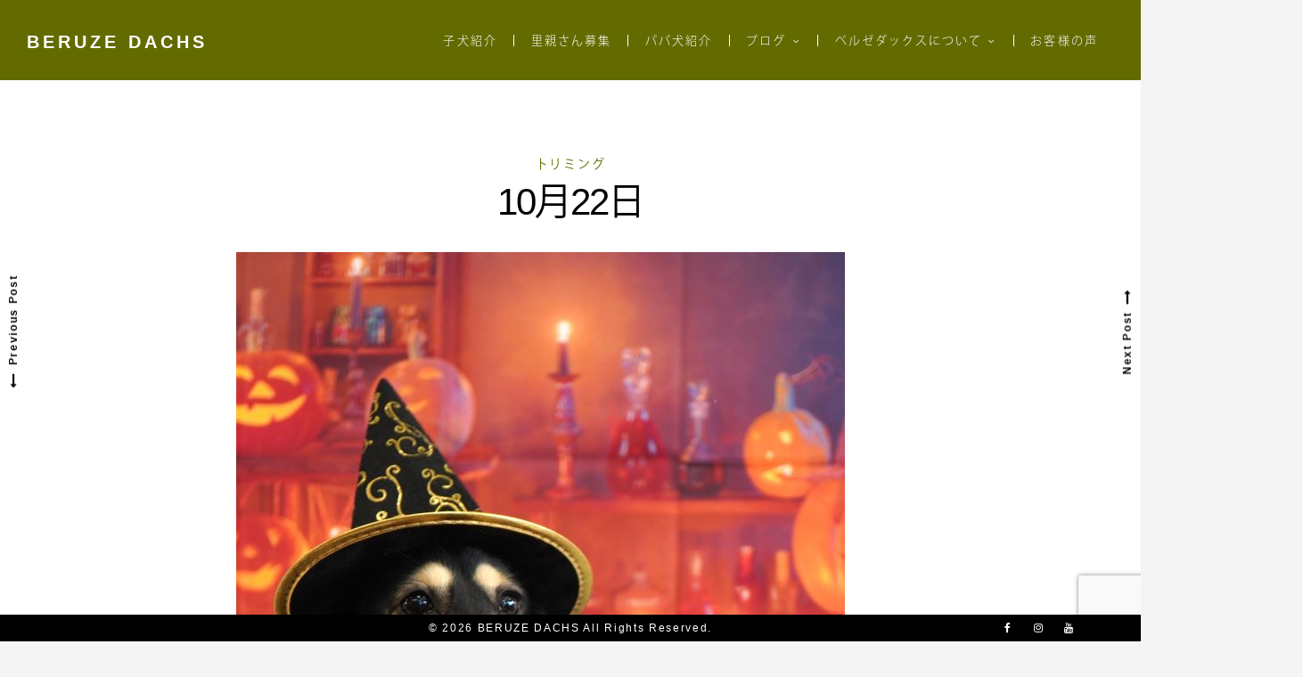

--- FILE ---
content_type: text/html; charset=UTF-8
request_url: https://beruze.com/21654/
body_size: 33185
content:
<!DOCTYPE html>
<html lang="ja">
<head>
<meta charset="UTF-8">
<meta name="viewport" content="width=device-width, initial-scale=1">
<link rel="profile" href="https://gmpg.org/xfn/11">
<link rel="shortcut icon" href="/wp/wp-content/themes/beruze/img/common/favicon.ico">
<link rel="apple-touch-icon" href="/wp/wp-content/themes/beruze/img/common/apple-touch-icon.png">
<link rel="icon" type="image/png" href="/wp/wp-content/themes/beruze/img/common/android-chrome-192x192.png">

<title>10月22日 &#8211; BERUZE DACHS</title>
<meta name='robots' content='max-image-preview:large' />
<link rel='dns-prefetch' href='//www.google.com' />
<link rel='dns-prefetch' href='//fonts.googleapis.com' />
<link rel='dns-prefetch' href='//s.w.org' />
<link rel="alternate" type="application/rss+xml" title="BERUZE DACHS &raquo; フィード" href="https://beruze.com/feed/" />
<link rel="alternate" type="application/rss+xml" title="BERUZE DACHS &raquo; コメントフィード" href="https://beruze.com/comments/feed/" />
<link rel="alternate" type="application/rss+xml" title="BERUZE DACHS &raquo; 10月22日 のコメントのフィード" href="https://beruze.com/21654/feed/" />
		<script type="text/javascript">
			window._wpemojiSettings = {"baseUrl":"https:\/\/s.w.org\/images\/core\/emoji\/13.0.1\/72x72\/","ext":".png","svgUrl":"https:\/\/s.w.org\/images\/core\/emoji\/13.0.1\/svg\/","svgExt":".svg","source":{"concatemoji":"https:\/\/beruze.com\/wp\/wp-includes\/js\/wp-emoji-release.min.js?ver=5.7.14"}};
			!function(e,a,t){var n,r,o,i=a.createElement("canvas"),p=i.getContext&&i.getContext("2d");function s(e,t){var a=String.fromCharCode;p.clearRect(0,0,i.width,i.height),p.fillText(a.apply(this,e),0,0);e=i.toDataURL();return p.clearRect(0,0,i.width,i.height),p.fillText(a.apply(this,t),0,0),e===i.toDataURL()}function c(e){var t=a.createElement("script");t.src=e,t.defer=t.type="text/javascript",a.getElementsByTagName("head")[0].appendChild(t)}for(o=Array("flag","emoji"),t.supports={everything:!0,everythingExceptFlag:!0},r=0;r<o.length;r++)t.supports[o[r]]=function(e){if(!p||!p.fillText)return!1;switch(p.textBaseline="top",p.font="600 32px Arial",e){case"flag":return s([127987,65039,8205,9895,65039],[127987,65039,8203,9895,65039])?!1:!s([55356,56826,55356,56819],[55356,56826,8203,55356,56819])&&!s([55356,57332,56128,56423,56128,56418,56128,56421,56128,56430,56128,56423,56128,56447],[55356,57332,8203,56128,56423,8203,56128,56418,8203,56128,56421,8203,56128,56430,8203,56128,56423,8203,56128,56447]);case"emoji":return!s([55357,56424,8205,55356,57212],[55357,56424,8203,55356,57212])}return!1}(o[r]),t.supports.everything=t.supports.everything&&t.supports[o[r]],"flag"!==o[r]&&(t.supports.everythingExceptFlag=t.supports.everythingExceptFlag&&t.supports[o[r]]);t.supports.everythingExceptFlag=t.supports.everythingExceptFlag&&!t.supports.flag,t.DOMReady=!1,t.readyCallback=function(){t.DOMReady=!0},t.supports.everything||(n=function(){t.readyCallback()},a.addEventListener?(a.addEventListener("DOMContentLoaded",n,!1),e.addEventListener("load",n,!1)):(e.attachEvent("onload",n),a.attachEvent("onreadystatechange",function(){"complete"===a.readyState&&t.readyCallback()})),(n=t.source||{}).concatemoji?c(n.concatemoji):n.wpemoji&&n.twemoji&&(c(n.twemoji),c(n.wpemoji)))}(window,document,window._wpemojiSettings);
		</script>
		<style type="text/css">
img.wp-smiley,
img.emoji {
	display: inline !important;
	border: none !important;
	box-shadow: none !important;
	height: 1em !important;
	width: 1em !important;
	margin: 0 .07em !important;
	vertical-align: -0.1em !important;
	background: none !important;
	padding: 0 !important;
}
</style>
	<link rel='stylesheet' id='wp-block-library-css'  href='https://beruze.com/wp/wp-includes/css/dist/block-library/style.min.css?ver=5.7.14' type='text/css' media='all' />
<link rel='stylesheet' id='contact-form-7-css'  href='https://beruze.com/wp/wp-content/plugins/contact-form-7/includes/css/styles.css?ver=5.4.1' type='text/css' media='all' />
<link rel='stylesheet' id='parent-style-css'  href='https://beruze.com/wp/wp-content/themes/croccante/style.css?ver=5.7.14' type='text/css' media='all' />
<link rel='stylesheet' id='croccante-style-css'  href='https://beruze.com/wp/wp-content/themes/beruze/style.css?ver=1.0.0' type='text/css' media='all' />
<link rel='stylesheet' id='font-awesome-css'  href='https://beruze.com/wp/wp-content/themes/croccante/css/font-awesome.min.css?ver=4.7.0' type='text/css' media='all' />
<link rel='stylesheet' id='croccante-googlefonts-css'  href='//fonts.googleapis.com/css?family=Playfair+Display:400,700%7CNoto+Sans:400,700' type='text/css' media='all' />
<script type='text/javascript' src='https://beruze.com/wp/wp-includes/js/jquery/jquery.min.js?ver=3.5.1' id='jquery-core-js'></script>
<script type='text/javascript' src='https://beruze.com/wp/wp-includes/js/jquery/jquery-migrate.min.js?ver=3.3.2' id='jquery-migrate-js'></script>
<link rel="https://api.w.org/" href="https://beruze.com/wp-json/" /><link rel="alternate" type="application/json" href="https://beruze.com/wp-json/wp/v2/posts/21654" /><link rel="EditURI" type="application/rsd+xml" title="RSD" href="https://beruze.com/wp/xmlrpc.php?rsd" />
<link rel="wlwmanifest" type="application/wlwmanifest+xml" href="https://beruze.com/wp/wp-includes/wlwmanifest.xml" /> 
<meta name="generator" content="WordPress 5.7.14" />
<link rel="canonical" href="https://beruze.com/21654/" />
<link rel='shortlink' href='https://beruze.com/?p=21654' />
<link rel="alternate" type="application/json+oembed" href="https://beruze.com/wp-json/oembed/1.0/embed?url=https%3A%2F%2Fberuze.com%2F21654%2F" />
<link rel="alternate" type="text/xml+oembed" href="https://beruze.com/wp-json/oembed/1.0/embed?url=https%3A%2F%2Fberuze.com%2F21654%2F&#038;format=xml" />
<link rel="pingback" href="https://beruze.com/wp/xmlrpc.php"><style type="text/css">		.main-navigation .current_page_item > a,
		.main-navigation .current-menu-item > a,
		.main-navigation .current_page_ancestor > a,
		.main-navigation .current-menu-ancestor > a,
		.main-navigation > div > ul li:hover > a,
		.main-navigation > div > ul li.focus > a,
		.site-copy-down .site-info a:hover,
		.site-copy-down .site-info a:focus,
		.site-copy-down .site-info a:active,
		footer.site-footer .site-social .croccante-social:hover,
		footer.site-footer .site-social .croccante-social:focus,
		footer.site-footer .site-social .croccante-social:active {
			color: #5BC0EB;
		}
		.menu-toggle:hover,
		.menu-toggle:focus,
		.menu-toggle:active,
		header.site-header .crestaMenuButton {
			background-color: #5BC0EB;
		}
				button:hover,
		input[type="button"]:hover,
		input[type="reset"]:hover,
		input[type="submit"]:hover,
		button:focus,
		input[type="button"]:focus,
		input[type="reset"]:focus,
		input[type="submit"]:focus,
		button:active,
		input[type="button"]:active,
		input[type="reset"]:active,
		input[type="submit"]:active,
		.croccanteButton a,
		.read-more a:hover,
		.read-more a:focus,
		.read-more a:active,
		a.more-link:hover,
		a.more-link:focus,
		a.more-link:active,
		.contact_columns button,
		.contact_columns input[type="button"],
		.contact_columns input[type="reset"],
		.contact_columns input[type="submit"],
		#wp-calendar > caption,
		.tagcloud a:hover,
		.tagcloud a:focus,
		.tagcloud a:active,
		.navigation.pagination .nav-links a:hover,
		.navigation.pagination .nav-links a:focus,
		.navigation.pagination .nav-links a:active,
		.page-links > a:hover,
		.page-links > a:focus,
		.page-links > a:active,
		.woocommerce-pagination > ul.page-numbers li a:hover,
		.woocommerce-pagination > ul.page-numbers li a:focus,
		.woocommerce-pagination > ul.page-numbers li a:active,
		.navigation.pagination .nav-links span.current,
		.page-links > .page-links-number,
		.woocommerce-pagination > ul.page-numbers li span,
		.content-area .onsale,
		.woocommerce .wooImage .button,
		.woocommerce .wooImage .added_to_cart,
		.woocommerce-error li a,
		.woocommerce-message a,
		.return-to-shop a,
		.wc-proceed-to-checkout .button.checkout-button,
		.widget_shopping_cart p.buttons a,
		.woocommerce .wishlist_table td.product-add-to-cart a,
		.woocommerce .content-area .woocommerce-tabs .tabs li.active a,
		.widget_price_filter .ui-slider .ui-slider-range,
		.widget_price_filter .ui-slider .ui-slider-handle {
			background-color: #636b00;
		}
		a,
		a:visited,
		a:hover,
		a:focus,
		a:active,
		.woocommerce ul.products > li .price,
		.woocommerce div.product .summary .price {
			color: #636b00;
		}
		#wp-calendar tbody td#today,
		.woocommerce ul.products > li h2:after {
			border-color: #636b00;
		}
				#tertiary.widget-area a {
			color: #5BC0EB;
		}
				.footerArea a {
			color: #9b9b9b;
		}
				header.site-header,
		.site-copy-down,
		header.site-header a,
		.site-copy-down a,
		.post-navigation .nav-previous a,
		.post-navigation .nav-next a,
		ul.croccante_sectionmap li span.text,
		#toTop,
		header.site-header .crestaMenuButton a:hover,
		header.site-header .crestaMenuButton a:active,
		header.site-header .crestaMenuButton a:focus {
			color: #000000;
		}
		.menu-toggle,
		.icon-search:before,
		.icon-search:after,
		#push-nav span,
		ul.croccante_sectionmap li a:hover span.box,
		ul.croccante_sectionmap li.current-section a span.box {
			background-color: #000000;
		}
		.icon-search span,
		ul.croccante_sectionmap li a span.box,
		ul.croccante_sectionmap:before {
			border-color: #000000;
		}
				header.site-header,
		.site-copy-down,
		.border-fixed,
		.onepage_header.crocanim .crocaniminside,
		ul.croccante_sectionmap li,
		ul.croccante_sectionmap li a span.box,
		ul.croccante_sectionmap li span.text,
		.main-navigation ul ul a {
			background: #ffffff;
		}
		.menu-toggle,
		header.site-header .crestaMenuButton a {
			color: #ffffff;
		}
		@media all and (max-width: 1025px) {
			.main-navigation.toggled .nav-menu {
				background-color: #ffffff;
			}
		}
		@media all and (max-width: 950px) {
			#toTop {
				background-color: #ffffff;
			}
		}
				body,
		.croccanteLoader {
			background: #f4f4f4;
		}
		button,
		input[type="button"],
		input[type="reset"],
		input[type="submit"],
		.read-more a,
		.croccanteButton a,
		a.more-link,
		#wp-calendar > caption,
		.tagcloud a,
		.navigation.pagination .nav-links a,
		.navigation.pagination .nav-links span.current,
		.page-links > a,
		.page-links > .page-links-number,
		.woocommerce-pagination > ul.page-numbers li a,
		.woocommerce-pagination > ul.page-numbers li span,
		.content-area .onsale,
		.woocommerce .wooImage .button,
		.woocommerce .wooImage .added_to_cart,
		.woocommerce-error li a,
		.woocommerce-message a,
		.return-to-shop a,
		.wc-proceed-to-checkout .button.checkout-button,
		.widget_shopping_cart p.buttons a,
		.woocommerce .wishlist_table td.product-add-to-cart a,
		.woocommerce .content-area .woocommerce-tabs .tabs li.active a,
		.woocommerce ul.products > li:hover .wooImage .button,
		.woocommerce ul.products > li:hover .wooImage .added_to_cart,
		.woocommerce-error li a:hover,
		.woocommerce-message a:hover,
		.return-to-shop a:hover,
		.wc-proceed-to-checkout .button.checkout-button:hover,
		.widget_shopping_cart p.buttons a:hover,
		.widget_price_filter .price_slider_amount .button,
		.woocommerce div.product form.cart .button {
			color: #f4f4f4;
		}
		.entry-featuredImg-border:before,
		.entry-featuredImg-border:after {
			border-color: #f4f4f4;
		}
				input[type="text"],
		input[type="email"],
		input[type="url"],
		input[type="password"],
		input[type="search"],
		input[type="number"],
		input[type="tel"],
		input[type="range"],
		input[type="date"],
		input[type="month"],
		input[type="week"],
		input[type="time"],
		input[type="datetime"],
		input[type="datetime-local"],
		input[type="color"],
		textarea,
		select,
		#wp-calendar th,
		.tags-links a,
		header.page-header,
		.sticky,
		#comments ol .pingback,
		#comments ol article,
		.wp-caption .wp-caption-text,
		.woocommerce .content-area .woocommerce-tabs .tabs,
		.woocommerce .content-area .images figure div a,
		.woocommerce-message,
		.woocommerce-info,
		.woocommerce-error,
		.woocommerce table.shop_attributes tr,
		.woocommerce table.shop_attributes tr th,
		.woocommerce-page .entry-content table thead th,
		.woocommerce-page .entry-content table tr:nth-child(even),
		#payment .payment_methods li .payment_box {
			background-color: #ececec;
		}
		#wp-calendar tbody td {
			border-color: #ececec;
		}
				body,
		input,
		select,
		textarea,
		input[type="text"],
		input[type="email"],
		input[type="url"],
		input[type="password"],
		input[type="search"],
		input[type="number"],
		input[type="tel"],
		input[type="range"],
		input[type="date"],
		input[type="month"],
		input[type="week"],
		input[type="time"],
		input[type="datetime"],
		input[type="datetime-local"],
		input[type="color"],
		textarea,
		select,
		header.entry-header .entry-title a, .entry-meta a,
		.tags-links a {
			color: #000000;
		}
		::-webkit-input-placeholder {
			color: #000000;
		}
		::-moz-placeholder {
			color: #000000;
		}
		:-ms-input-placeholder {
			color: #000000;
		}
		:-moz-placeholder {
			color: #000000;
		}
		button,
		input[type="button"],
		input[type="reset"],
		input[type="submit"],
		.read-more a,
		a.more-link,
		.croccanteButton a:hover,
		.croccanteButton a:focus,
		.croccanteButton a:active,
		.contact_columns button:hover,
		.contact_columns button:focus,
		.contact_columns input[type="button"]:hover,
		.contact_columns input[type="button"]:focus,
		.contact_columns input[type="reset"]:hover,
		.contact_columns input[type="reset"]:focus,
		.contact_columns input[type="submit"]:hover,
		.contact_columns input[type="submit"]:focus,
		.tagcloud a,
		.navigation.pagination .nav-links a,
		.page-links > a,
		.woocommerce-pagination > ul.page-numbers li a,
		.entry-featuredImg,
		.nano > .nano-pane > .nano-slider,
		.woocommerce ul.products > li:hover .wooImage .button,
		.woocommerce ul.products > li:hover .wooImage .added_to_cart,
		.woocommerce-error li a:hover,
		.woocommerce-message a:hover,
		.return-to-shop a:hover,
		.wc-proceed-to-checkout .button.checkout-button:hover,
		.widget_shopping_cart p.buttons a:hover {
			background-color: #000000;
		}
		input[type="text"]:focus,
		input[type="email"]:focus,
		input[type="url"]:focus,
		input[type="password"]:focus,
		input[type="search"]:focus,
		input[type="number"]:focus,
		input[type="tel"]:focus,
		input[type="range"]:focus,
		input[type="date"]:focus,
		input[type="month"]:focus,
		input[type="week"]:focus,
		input[type="time"]:focus,
		input[type="datetime"]:focus,
		input[type="datetime-local"]:focus,
		input[type="color"]:focus,
		textarea:focus,
		select:focus,
		.tags-links a:hover,
		.tags-links a:focus,
		.tags-links a:active {
			border-color: #000000;
		}
		.cLoader1 {
			border-color: #000000 transparent transparent;
		}
		.woocommerce ul.products > li .price {
			color: #000000 !important;
		}
				.nano > .nano-pane {
			background-color: rgba(0, 0, 0,0.15);
		}
		.nano > .nano-pane > .nano-slider {
			background-color: rgba(0, 0, 0,0.3);
		}
		@media all and (max-width: 767px) {
			.post-navigation .nav-previous a, .post-navigation .nav-next a {
				color: #000000;
			}
		}
				hr,
		header.page-header .archive-description:before,
		.hentry:after,
		.woocommerce .woocommerce-tabs:after,
		.widget_price_filter .price_slider_wrapper .ui-widget-content {
			background-color: #c9c9c9;
		}
		.star-rating:before {
			color: #c9c9c9;
		}
		.widget-title h3,
		aside ul li,
		aside ul.menu li a,
		aside ul.product-categories li a {
			border-bottom-color: #c9c9c9;
		}
		aside ul.menu .indicatorBar,
		aside ul.product-categories .indicatorBar,
		.hentry,
		body.woocommerce form.cart,
		.woocommerce .product_meta,
		.woocommerce .single_variation,
		.woocommerce .woocommerce-tabs,
		.woocommerce #reviews #comments ol.commentlist li .comment-text,
		.woocommerce p.stars a.star-1,
		.woocommerce p.stars a.star-2,
		.woocommerce p.stars a.star-3,
		.woocommerce p.stars a.star-4,
		.single-product div.product .woocommerce-product-rating,
		.woocommerce-page .entry-content table,
		.woocommerce-page .entry-content table thead th,
		.woocommerce-page .entry-content table tbody td,
		.woocommerce-page .entry-content table td,
		.woocommerce-page .entry-content table th,
		#order_review,
		#order_review_heading,
		#payment,
		#payment .payment_methods li,
		.widget_shopping_cart p.total,
		.elementare-breadcrumbs,
		.rank-math-breadcrumb {
			border-color: #c9c9c9;
		}
				#tertiary.widget-area {
			background: #ffffff;
		}
		#tertiary.widget-area .tagcloud a {
			color: #ffffff;
		}
				#tertiary.widget-area {
			color: #000000;
		}
				.footerArea {
			background-color: #000000;
		}
				.footerArea {
			color: #ffffff;
		}
		</style><style type="text/css">.recentcomments a{display:inline !important;padding:0 !important;margin:0 !important;}</style><script>
  (function(d) {
    var config = {
      kitId: 'jwj4rhm',
      scriptTimeout: 3000,
      async: true
    },
    h=d.documentElement,t=setTimeout(function(){h.className=h.className.replace(/\bwf-loading\b/g,"")+" wf-inactive";},config.scriptTimeout),tk=d.createElement("script"),f=false,s=d.getElementsByTagName("script")[0],a;h.className+=" wf-loading";tk.src='https://use.typekit.net/'+config.kitId+'.js';tk.async=true;tk.onload=tk.onreadystatechange=function(){a=this.readyState;if(f||a&&a!="complete"&&a!="loaded")return;f=true;clearTimeout(t);try{Typekit.load(config)}catch(e){}};s.parentNode.insertBefore(tk,s)
  })(document);
</script>

			
<!-- Global site tag (gtag.js) - Google Ads: 939275404 -->
<script async src="https://www.googletagmanager.com/gtag/js?id=AW-939275404"></script>
<script>
  window.dataLayer = window.dataLayer || [];
  function gtag(){dataLayer.push(arguments);}
  gtag('js', new Date());

  gtag('config', 'AW-939275404');
</script>
<!-- Facebook Pixel Code -->
<script>
!function(f,b,e,v,n,t,s)
{if(f.fbq)return;n=f.fbq=function(){n.callMethod?
n.callMethod.apply(n,arguments):n.queue.push(arguments)};
if(!f._fbq)f._fbq=n;n.push=n;n.loaded=!0;n.version='2.0';
n.queue=[];t=b.createElement(e);t.async=!0;
t.src=v;s=b.getElementsByTagName(e)[0];
s.parentNode.insertBefore(t,s)}(window, document,'script',
'https://connect.facebook.net/en_US/fbevents.js');
fbq('init', '2674805629512771');
fbq('track', 'PageView');
</script>
<noscript><img height="1" width="1" style="display:none"
src="https://www.facebook.com/tr?id=2674805629512771&ev=PageView&noscript=1"
/></noscript>
<!-- End Facebook Pixel Code -->
</head>

<body class="post-template-default single single-post postid-21654 single-format-standard group-blog">
	<div class="croccanteLoader">
		<div class="cLoader1"></div>	</div>
<div class="border-fixed border-left"></div>
<div class="border-fixed border-right"></div>
<div id="page" class="site" ontouchstart="">
	<a class="skip-link screen-reader-text" href="#content">Skip to content</a>
			<header id="masthead" class="site-header">
			<div class="mainLogo">
				<div class="croccanteSubHeader">
					<div class="site-branding">
													<div class="croccanteLogo" itemscope itemtype="http://schema.org/Organization">
															</div>
												<div class="croccanteTitleText">
															<p class="site-title"><a href="https://beruze.com/" rel="home">BERUZE DACHS</a></p>
													</div>
					</div><!-- .site-branding -->
				</div><!-- .miseSubHeader -->
			</div><!-- .mainLogo -->
										<div class="icon-search"><span></span></div>
						<nav id="site-navigation" class="main-navigation">
				<button class="menu-toggle" aria-controls="primary-menu" aria-expanded="false"><i class="fa fa-lg fa-bars spaceRight" aria-hidden="true"></i></button>
				<div class="menu-gnavi-container"><ul id="primary-menu" class="menu"><li id="menu-item-26" class="menu-item menu-item-type-custom menu-item-object-custom menu-item-26"><a href="/puppy/">子犬紹介</a></li>
<li id="menu-item-25" class="menu-item menu-item-type-custom menu-item-object-custom menu-item-25"><a href="/category/blog/satooya/">里親さん募集</a></li>
<li id="menu-item-27" class="menu-item menu-item-type-custom menu-item-object-custom menu-item-27"><a href="/papamama/">パパ犬紹介</a></li>
<li id="menu-item-33" class="menu-item menu-item-type-taxonomy menu-item-object-category current-post-ancestor menu-item-has-children menu-item-33"><a href="https://beruze.com/category/blog/">ブログ</a>
<ul class="sub-menu">
	<li id="menu-item-32" class="menu-item menu-item-type-taxonomy menu-item-object-category menu-item-32"><a href="https://beruze.com/category/blog/pet_hotel/">ペットホテル</a></li>
	<li id="menu-item-31" class="menu-item menu-item-type-taxonomy menu-item-object-category current-post-ancestor current-menu-parent current-post-parent menu-item-31"><a href="https://beruze.com/category/blog/trimming/">トリミング</a></li>
	<li id="menu-item-29" class="menu-item menu-item-type-taxonomy menu-item-object-category menu-item-29"><a href="https://beruze.com/category/blog/diary/">ベルゼ日記</a></li>
	<li id="menu-item-30" class="menu-item menu-item-type-taxonomy menu-item-object-category menu-item-30"><a href="https://beruze.com/category/blog/info/">お知らせ</a></li>
</ul>
</li>
<li id="menu-item-21" class="menu-item menu-item-type-post_type menu-item-object-page menu-item-has-children menu-item-21"><a href="https://beruze.com/philosophy/">ベルゼダックスについて</a>
<ul class="sub-menu">
	<li id="menu-item-20" class="menu-item menu-item-type-post_type menu-item-object-page menu-item-20"><a href="https://beruze.com/philosophy/about/">店舗案内</a></li>
	<li id="menu-item-18" class="menu-item menu-item-type-post_type menu-item-object-page menu-item-18"><a href="https://beruze.com/philosophy/service/">サービス案内</a></li>
</ul>
</li>
<li id="menu-item-225" class="menu-item menu-item-type-post_type menu-item-object-page menu-item-225"><a href="https://beruze.com/voice/">お客様の声</a></li>
</ul></div>			</nav><!-- #site-navigation -->
		</header><!-- #masthead -->
	



	<div id="pageContent" class="site-content">
		<div class="croccante-inner">

	<div id="primary" class="content-area">
		<main id="main" class="site-main">

		
<article id="post-21654" class="post-21654 post type-post status-publish format-standard has-post-thumbnail hentry category-trimming">
	<header class="entry-header">
		<span class="cat-links"><a href="https://beruze.com/category/blog/trimming/" rel="category tag">トリミング</a></span>		<h1 class="entry-title">10月22日</h1>		<div class="entry-meta">

		</div><!-- .entry-meta -->
			</header><!-- .entry-header -->
	

	<div class="entry-content">
		<p><a href="https://beruze.com/wp/wp-content/uploads/2022/11/DSC03370.jpg"><img loading="lazy" class="alignnone size-full wp-image-21652" src="https://beruze.com/wp/wp-content/uploads/2022/11/DSC03370.jpg" alt="" width="683" height="1024" srcset="https://beruze.com/wp/wp-content/uploads/2022/11/DSC03370.jpg 683w, https://beruze.com/wp/wp-content/uploads/2022/11/DSC03370-200x300.jpg 200w" sizes="(max-width: 683px) 100vw, 683px" /></a><br />
りあんちゃん♪<br />
毎回おりこうさんな、りあんちゃん😊<br />
撮影中もおとなしかったね♡</p>
<p>また来てね！</p>
	</div><!-- .entry-content -->

	<footer class="entry-footer">
			</footer><!-- .entry-footer -->
</article><!-- #post-## -->

	<nav class="navigation post-navigation" role="navigation" aria-label="投稿">
		<h2 class="screen-reader-text">投稿ナビゲーション</h2>
		<div class="nav-links"><div class="nav-previous"><a href="https://beruze.com/21649/" rel="prev"><span class="meta-nav" aria-hidden="true" title="決まりました！"><i class="fa fa-lg fa-long-arrow-left spaceRight"></i>Previous Post</span> <span class="screen-reader-text">Previous post:</span> </a></div><div class="nav-next"><a href="https://beruze.com/21677/" rel="next"><span class="meta-nav" aria-hidden="true" title="10月25日">Next Post<i class="fa fa-lg fa-long-arrow-right spaceLeft"></i></span> <span class="screen-reader-text">Next post:</span> </a></div></div>
	</nav>

				</main><!-- #main -->
	</div><!-- #primary -->

	</div><!-- #content -->
	</div><!-- .croccante-inner -->
		<!-- Start: Search Form -->
	<div class="opacityBoxSearch"></div>
	<div class="search-container">
		<form role="search" method="get" class="search-form" action="https://beruze.com/">
				<label>
					<span class="screen-reader-text">検索:</span>
					<input type="search" class="search-field" placeholder="検索&hellip;" value="" name="s" />
				</label>
				<input type="submit" class="search-submit" value="検索" />
			</form>	</div>
	<!-- End: Search Form -->
		
		<footer id="colophon" class="site-footer">
				<section class="box croccante_onepage_section croccante_contact noForm withTitle" id="contact">
			<img src="https://beruze.com/wp/wp-content/themes/beruze/img/common/footerImg.svg" />

	<div class="croccante_contact_background">
	<div class="croccante_contact_color"></div>
		<div class="croccante_action_contact right">
						<div class="onepage_header contact crocanim"><div class="crocaniminside"></div>
				<div class="croccante_inside_header">
						<h2 class="croccante_main_text"><img src="https://beruze.com/wp/wp-content/themes/beruze/img/common/ftrLogo.png" /></h2>
				</div>
			</div>
			
			<div class="contact_columns">
				<div class="contact_columns_inside">
						  <!-- それ以外の場合 -->
					<ul>
						<li><a href="/">TOP</a></li>
						<li><a href="/philosophy/service/">サービス案内</a></li>
						<li><a href="/philosophy/about/">店舗案内</a></li>
					</ul>
					<ul>
						<li><a href="/philosophy/">ベルゼダックスについて</a></li>
						<li><a href="/puppy/">子犬紹介</a></li>
						<li><a href="/papamama/">パパ犬紹介</a></li>
					</ul>
					<ul>
						<li><a href="/all_items/">グッズ販売</a></li>
						<li><a href="/voice/">お客様の声</a></li>
						<li><a href="/category/blog/pet_hotel/">ペットホテル</a></li>
					</ul>
					<ul>
						<li><a href="/category/blog/trimming/">トリミング</a></li>
						<li><a href="/category/blog/diary/">ベルゼ日記</a></li>
						<li><a href="/category/blog/satooya/">里親さん募集</a></li>
					</ul>
					<ul>
						<li><a href="/category/blog/info/">お知らせ</a></li>
						<li><a href="/privacy-policy/">個人情報保護方針</a></li>
						<li><a href="/inquiry/">お問い合わせ　</a></li>
					</ul>
			

				</div>
<p>BERUZE KENNEL & BERUZE DACHS　〒792-0864愛媛県新居浜市東雲町3丁目1-3　営業時間：10:00～19:00　定休日：不定休　TEL：0897-33-8090　FAX：0897-47-2030</p>
			</div>
		</div>
	</div>
</section>

						<div class="site-copy-down">
				<div class="site-info">
					<span class="custom">&copy; 2026 BERUZE DACHS All Rights Reserved.</span>				</div><!-- .site-info -->
				<div class="site-social">
												<a class="croccante-social" href="https://www.facebook.com/BeruzeDachs1/" target="_blank" rel=noopener title="Facebook"><i class="fa fa-facebook spaceLeftRight"><span class="screen-reader-text">Facebook</span></i></a>
																			<a class="croccante-social" href="https://www.instagram.com/beruzedachs/" target="_blank" rel=noopener title="Instagram"><i class="fa fa-instagram spaceLeftRight"><span class="screen-reader-text">Instagram</span></i></a>
										<a class="croccante-social" href="https://www.youtube.com/channel/UC01nau_XQvQ4Ogd7twwfX8Q" target="_blank" rel=noopener title="YouTube"><i class="fa fa-youtube spaceLeftRight"><span class="screen-reader-text">YouTube</span></i></a>
																															<a href="#top" id="toTop" class="scrolltop_off"><i class="fa fa-angle-up fa-lg"></i></a>
				</div><!-- .site-social -->
			</div><!-- .site-copy-down -->
		</footer><!-- #colophon -->
	</div><!-- #page -->
<script type='text/javascript' src='https://beruze.com/wp/wp-includes/js/dist/vendor/wp-polyfill.min.js?ver=7.4.4' id='wp-polyfill-js'></script>
<script type='text/javascript' id='wp-polyfill-js-after'>
( 'fetch' in window ) || document.write( '<script src="https://beruze.com/wp/wp-includes/js/dist/vendor/wp-polyfill-fetch.min.js?ver=3.0.0"></scr' + 'ipt>' );( document.contains ) || document.write( '<script src="https://beruze.com/wp/wp-includes/js/dist/vendor/wp-polyfill-node-contains.min.js?ver=3.42.0"></scr' + 'ipt>' );( window.DOMRect ) || document.write( '<script src="https://beruze.com/wp/wp-includes/js/dist/vendor/wp-polyfill-dom-rect.min.js?ver=3.42.0"></scr' + 'ipt>' );( window.URL && window.URL.prototype && window.URLSearchParams ) || document.write( '<script src="https://beruze.com/wp/wp-includes/js/dist/vendor/wp-polyfill-url.min.js?ver=3.6.4"></scr' + 'ipt>' );( window.FormData && window.FormData.prototype.keys ) || document.write( '<script src="https://beruze.com/wp/wp-includes/js/dist/vendor/wp-polyfill-formdata.min.js?ver=3.0.12"></scr' + 'ipt>' );( Element.prototype.matches && Element.prototype.closest ) || document.write( '<script src="https://beruze.com/wp/wp-includes/js/dist/vendor/wp-polyfill-element-closest.min.js?ver=2.0.2"></scr' + 'ipt>' );( 'objectFit' in document.documentElement.style ) || document.write( '<script src="https://beruze.com/wp/wp-includes/js/dist/vendor/wp-polyfill-object-fit.min.js?ver=2.3.4"></scr' + 'ipt>' );
</script>
<script type='text/javascript' id='contact-form-7-js-extra'>
/* <![CDATA[ */
var wpcf7 = {"api":{"root":"https:\/\/beruze.com\/wp-json\/","namespace":"contact-form-7\/v1"}};
/* ]]> */
</script>
<script type='text/javascript' src='https://beruze.com/wp/wp-content/plugins/contact-form-7/includes/js/index.js?ver=5.4.1' id='contact-form-7-js'></script>
<script type='text/javascript' src='https://beruze.com/wp/wp-content/themes/beruze/js/jquery.inview.min.js?ver=1.0.0' id='jquery.inview.min-js'></script>
<script type='text/javascript' src='https://beruze.com/wp/wp-content/themes/beruze/js/gloval.js?ver=5.7.14' id='gloval-js'></script>
<script type='text/javascript' src='https://beruze.com/wp/wp-content/themes/beruze/js/jquery.croccante.js?ver=5.7.14' id='jquery.croccante-js'></script>
<script type='text/javascript' src='https://beruze.com/wp/wp-content/themes/croccante/js/jquery.croccante.min.js?ver=1.0.0' id='croccante-custom-js'></script>
<script type='text/javascript' src='https://beruze.com/wp/wp-content/themes/croccante/js/navigation.js?ver=20151215' id='croccante-navigation-js'></script>
<script type='text/javascript' src='https://beruze.com/wp/wp-content/themes/croccante/js/skip-link-focus-fix.min.js?ver=20151215' id='croccante-skip-link-focus-fix-js'></script>
<script type='text/javascript' src='https://beruze.com/wp/wp-content/themes/croccante/js/SmoothScroll.min.js?ver=1.4.9' id='croccante-smooth-scroll-js'></script>
<script type='text/javascript' src='https://beruze.com/wp/wp-includes/js/comment-reply.min.js?ver=5.7.14' id='comment-reply-js'></script>
<script type='text/javascript' src='https://www.google.com/recaptcha/api.js?render=6Leoj3EjAAAAAFETdkD_hNyEzlk9t9dpy2jKpmUb&#038;ver=3.0' id='google-recaptcha-js'></script>
<script type='text/javascript' id='wpcf7-recaptcha-js-extra'>
/* <![CDATA[ */
var wpcf7_recaptcha = {"sitekey":"6Leoj3EjAAAAAFETdkD_hNyEzlk9t9dpy2jKpmUb","actions":{"homepage":"homepage","contactform":"contactform"}};
/* ]]> */
</script>
<script type='text/javascript' src='https://beruze.com/wp/wp-content/plugins/contact-form-7/modules/recaptcha/index.js?ver=5.4.1' id='wpcf7-recaptcha-js'></script>
<script type='text/javascript' src='https://beruze.com/wp/wp-includes/js/wp-embed.min.js?ver=5.7.14' id='wp-embed-js'></script>


<!--objedt-fit（IE対策）-->
<script src="https://cdnjs.cloudflare.com/ajax/libs/object-fit-images/3.2.3/ofi.js"></script>
<script>objectFitImages();</script>
</body>
</html>


--- FILE ---
content_type: text/html; charset=utf-8
request_url: https://www.google.com/recaptcha/api2/anchor?ar=1&k=6Leoj3EjAAAAAFETdkD_hNyEzlk9t9dpy2jKpmUb&co=aHR0cHM6Ly9iZXJ1emUuY29tOjQ0Mw..&hl=en&v=PoyoqOPhxBO7pBk68S4YbpHZ&size=invisible&anchor-ms=20000&execute-ms=30000&cb=6id3v33e71u9
body_size: 48667
content:
<!DOCTYPE HTML><html dir="ltr" lang="en"><head><meta http-equiv="Content-Type" content="text/html; charset=UTF-8">
<meta http-equiv="X-UA-Compatible" content="IE=edge">
<title>reCAPTCHA</title>
<style type="text/css">
/* cyrillic-ext */
@font-face {
  font-family: 'Roboto';
  font-style: normal;
  font-weight: 400;
  font-stretch: 100%;
  src: url(//fonts.gstatic.com/s/roboto/v48/KFO7CnqEu92Fr1ME7kSn66aGLdTylUAMa3GUBHMdazTgWw.woff2) format('woff2');
  unicode-range: U+0460-052F, U+1C80-1C8A, U+20B4, U+2DE0-2DFF, U+A640-A69F, U+FE2E-FE2F;
}
/* cyrillic */
@font-face {
  font-family: 'Roboto';
  font-style: normal;
  font-weight: 400;
  font-stretch: 100%;
  src: url(//fonts.gstatic.com/s/roboto/v48/KFO7CnqEu92Fr1ME7kSn66aGLdTylUAMa3iUBHMdazTgWw.woff2) format('woff2');
  unicode-range: U+0301, U+0400-045F, U+0490-0491, U+04B0-04B1, U+2116;
}
/* greek-ext */
@font-face {
  font-family: 'Roboto';
  font-style: normal;
  font-weight: 400;
  font-stretch: 100%;
  src: url(//fonts.gstatic.com/s/roboto/v48/KFO7CnqEu92Fr1ME7kSn66aGLdTylUAMa3CUBHMdazTgWw.woff2) format('woff2');
  unicode-range: U+1F00-1FFF;
}
/* greek */
@font-face {
  font-family: 'Roboto';
  font-style: normal;
  font-weight: 400;
  font-stretch: 100%;
  src: url(//fonts.gstatic.com/s/roboto/v48/KFO7CnqEu92Fr1ME7kSn66aGLdTylUAMa3-UBHMdazTgWw.woff2) format('woff2');
  unicode-range: U+0370-0377, U+037A-037F, U+0384-038A, U+038C, U+038E-03A1, U+03A3-03FF;
}
/* math */
@font-face {
  font-family: 'Roboto';
  font-style: normal;
  font-weight: 400;
  font-stretch: 100%;
  src: url(//fonts.gstatic.com/s/roboto/v48/KFO7CnqEu92Fr1ME7kSn66aGLdTylUAMawCUBHMdazTgWw.woff2) format('woff2');
  unicode-range: U+0302-0303, U+0305, U+0307-0308, U+0310, U+0312, U+0315, U+031A, U+0326-0327, U+032C, U+032F-0330, U+0332-0333, U+0338, U+033A, U+0346, U+034D, U+0391-03A1, U+03A3-03A9, U+03B1-03C9, U+03D1, U+03D5-03D6, U+03F0-03F1, U+03F4-03F5, U+2016-2017, U+2034-2038, U+203C, U+2040, U+2043, U+2047, U+2050, U+2057, U+205F, U+2070-2071, U+2074-208E, U+2090-209C, U+20D0-20DC, U+20E1, U+20E5-20EF, U+2100-2112, U+2114-2115, U+2117-2121, U+2123-214F, U+2190, U+2192, U+2194-21AE, U+21B0-21E5, U+21F1-21F2, U+21F4-2211, U+2213-2214, U+2216-22FF, U+2308-230B, U+2310, U+2319, U+231C-2321, U+2336-237A, U+237C, U+2395, U+239B-23B7, U+23D0, U+23DC-23E1, U+2474-2475, U+25AF, U+25B3, U+25B7, U+25BD, U+25C1, U+25CA, U+25CC, U+25FB, U+266D-266F, U+27C0-27FF, U+2900-2AFF, U+2B0E-2B11, U+2B30-2B4C, U+2BFE, U+3030, U+FF5B, U+FF5D, U+1D400-1D7FF, U+1EE00-1EEFF;
}
/* symbols */
@font-face {
  font-family: 'Roboto';
  font-style: normal;
  font-weight: 400;
  font-stretch: 100%;
  src: url(//fonts.gstatic.com/s/roboto/v48/KFO7CnqEu92Fr1ME7kSn66aGLdTylUAMaxKUBHMdazTgWw.woff2) format('woff2');
  unicode-range: U+0001-000C, U+000E-001F, U+007F-009F, U+20DD-20E0, U+20E2-20E4, U+2150-218F, U+2190, U+2192, U+2194-2199, U+21AF, U+21E6-21F0, U+21F3, U+2218-2219, U+2299, U+22C4-22C6, U+2300-243F, U+2440-244A, U+2460-24FF, U+25A0-27BF, U+2800-28FF, U+2921-2922, U+2981, U+29BF, U+29EB, U+2B00-2BFF, U+4DC0-4DFF, U+FFF9-FFFB, U+10140-1018E, U+10190-1019C, U+101A0, U+101D0-101FD, U+102E0-102FB, U+10E60-10E7E, U+1D2C0-1D2D3, U+1D2E0-1D37F, U+1F000-1F0FF, U+1F100-1F1AD, U+1F1E6-1F1FF, U+1F30D-1F30F, U+1F315, U+1F31C, U+1F31E, U+1F320-1F32C, U+1F336, U+1F378, U+1F37D, U+1F382, U+1F393-1F39F, U+1F3A7-1F3A8, U+1F3AC-1F3AF, U+1F3C2, U+1F3C4-1F3C6, U+1F3CA-1F3CE, U+1F3D4-1F3E0, U+1F3ED, U+1F3F1-1F3F3, U+1F3F5-1F3F7, U+1F408, U+1F415, U+1F41F, U+1F426, U+1F43F, U+1F441-1F442, U+1F444, U+1F446-1F449, U+1F44C-1F44E, U+1F453, U+1F46A, U+1F47D, U+1F4A3, U+1F4B0, U+1F4B3, U+1F4B9, U+1F4BB, U+1F4BF, U+1F4C8-1F4CB, U+1F4D6, U+1F4DA, U+1F4DF, U+1F4E3-1F4E6, U+1F4EA-1F4ED, U+1F4F7, U+1F4F9-1F4FB, U+1F4FD-1F4FE, U+1F503, U+1F507-1F50B, U+1F50D, U+1F512-1F513, U+1F53E-1F54A, U+1F54F-1F5FA, U+1F610, U+1F650-1F67F, U+1F687, U+1F68D, U+1F691, U+1F694, U+1F698, U+1F6AD, U+1F6B2, U+1F6B9-1F6BA, U+1F6BC, U+1F6C6-1F6CF, U+1F6D3-1F6D7, U+1F6E0-1F6EA, U+1F6F0-1F6F3, U+1F6F7-1F6FC, U+1F700-1F7FF, U+1F800-1F80B, U+1F810-1F847, U+1F850-1F859, U+1F860-1F887, U+1F890-1F8AD, U+1F8B0-1F8BB, U+1F8C0-1F8C1, U+1F900-1F90B, U+1F93B, U+1F946, U+1F984, U+1F996, U+1F9E9, U+1FA00-1FA6F, U+1FA70-1FA7C, U+1FA80-1FA89, U+1FA8F-1FAC6, U+1FACE-1FADC, U+1FADF-1FAE9, U+1FAF0-1FAF8, U+1FB00-1FBFF;
}
/* vietnamese */
@font-face {
  font-family: 'Roboto';
  font-style: normal;
  font-weight: 400;
  font-stretch: 100%;
  src: url(//fonts.gstatic.com/s/roboto/v48/KFO7CnqEu92Fr1ME7kSn66aGLdTylUAMa3OUBHMdazTgWw.woff2) format('woff2');
  unicode-range: U+0102-0103, U+0110-0111, U+0128-0129, U+0168-0169, U+01A0-01A1, U+01AF-01B0, U+0300-0301, U+0303-0304, U+0308-0309, U+0323, U+0329, U+1EA0-1EF9, U+20AB;
}
/* latin-ext */
@font-face {
  font-family: 'Roboto';
  font-style: normal;
  font-weight: 400;
  font-stretch: 100%;
  src: url(//fonts.gstatic.com/s/roboto/v48/KFO7CnqEu92Fr1ME7kSn66aGLdTylUAMa3KUBHMdazTgWw.woff2) format('woff2');
  unicode-range: U+0100-02BA, U+02BD-02C5, U+02C7-02CC, U+02CE-02D7, U+02DD-02FF, U+0304, U+0308, U+0329, U+1D00-1DBF, U+1E00-1E9F, U+1EF2-1EFF, U+2020, U+20A0-20AB, U+20AD-20C0, U+2113, U+2C60-2C7F, U+A720-A7FF;
}
/* latin */
@font-face {
  font-family: 'Roboto';
  font-style: normal;
  font-weight: 400;
  font-stretch: 100%;
  src: url(//fonts.gstatic.com/s/roboto/v48/KFO7CnqEu92Fr1ME7kSn66aGLdTylUAMa3yUBHMdazQ.woff2) format('woff2');
  unicode-range: U+0000-00FF, U+0131, U+0152-0153, U+02BB-02BC, U+02C6, U+02DA, U+02DC, U+0304, U+0308, U+0329, U+2000-206F, U+20AC, U+2122, U+2191, U+2193, U+2212, U+2215, U+FEFF, U+FFFD;
}
/* cyrillic-ext */
@font-face {
  font-family: 'Roboto';
  font-style: normal;
  font-weight: 500;
  font-stretch: 100%;
  src: url(//fonts.gstatic.com/s/roboto/v48/KFO7CnqEu92Fr1ME7kSn66aGLdTylUAMa3GUBHMdazTgWw.woff2) format('woff2');
  unicode-range: U+0460-052F, U+1C80-1C8A, U+20B4, U+2DE0-2DFF, U+A640-A69F, U+FE2E-FE2F;
}
/* cyrillic */
@font-face {
  font-family: 'Roboto';
  font-style: normal;
  font-weight: 500;
  font-stretch: 100%;
  src: url(//fonts.gstatic.com/s/roboto/v48/KFO7CnqEu92Fr1ME7kSn66aGLdTylUAMa3iUBHMdazTgWw.woff2) format('woff2');
  unicode-range: U+0301, U+0400-045F, U+0490-0491, U+04B0-04B1, U+2116;
}
/* greek-ext */
@font-face {
  font-family: 'Roboto';
  font-style: normal;
  font-weight: 500;
  font-stretch: 100%;
  src: url(//fonts.gstatic.com/s/roboto/v48/KFO7CnqEu92Fr1ME7kSn66aGLdTylUAMa3CUBHMdazTgWw.woff2) format('woff2');
  unicode-range: U+1F00-1FFF;
}
/* greek */
@font-face {
  font-family: 'Roboto';
  font-style: normal;
  font-weight: 500;
  font-stretch: 100%;
  src: url(//fonts.gstatic.com/s/roboto/v48/KFO7CnqEu92Fr1ME7kSn66aGLdTylUAMa3-UBHMdazTgWw.woff2) format('woff2');
  unicode-range: U+0370-0377, U+037A-037F, U+0384-038A, U+038C, U+038E-03A1, U+03A3-03FF;
}
/* math */
@font-face {
  font-family: 'Roboto';
  font-style: normal;
  font-weight: 500;
  font-stretch: 100%;
  src: url(//fonts.gstatic.com/s/roboto/v48/KFO7CnqEu92Fr1ME7kSn66aGLdTylUAMawCUBHMdazTgWw.woff2) format('woff2');
  unicode-range: U+0302-0303, U+0305, U+0307-0308, U+0310, U+0312, U+0315, U+031A, U+0326-0327, U+032C, U+032F-0330, U+0332-0333, U+0338, U+033A, U+0346, U+034D, U+0391-03A1, U+03A3-03A9, U+03B1-03C9, U+03D1, U+03D5-03D6, U+03F0-03F1, U+03F4-03F5, U+2016-2017, U+2034-2038, U+203C, U+2040, U+2043, U+2047, U+2050, U+2057, U+205F, U+2070-2071, U+2074-208E, U+2090-209C, U+20D0-20DC, U+20E1, U+20E5-20EF, U+2100-2112, U+2114-2115, U+2117-2121, U+2123-214F, U+2190, U+2192, U+2194-21AE, U+21B0-21E5, U+21F1-21F2, U+21F4-2211, U+2213-2214, U+2216-22FF, U+2308-230B, U+2310, U+2319, U+231C-2321, U+2336-237A, U+237C, U+2395, U+239B-23B7, U+23D0, U+23DC-23E1, U+2474-2475, U+25AF, U+25B3, U+25B7, U+25BD, U+25C1, U+25CA, U+25CC, U+25FB, U+266D-266F, U+27C0-27FF, U+2900-2AFF, U+2B0E-2B11, U+2B30-2B4C, U+2BFE, U+3030, U+FF5B, U+FF5D, U+1D400-1D7FF, U+1EE00-1EEFF;
}
/* symbols */
@font-face {
  font-family: 'Roboto';
  font-style: normal;
  font-weight: 500;
  font-stretch: 100%;
  src: url(//fonts.gstatic.com/s/roboto/v48/KFO7CnqEu92Fr1ME7kSn66aGLdTylUAMaxKUBHMdazTgWw.woff2) format('woff2');
  unicode-range: U+0001-000C, U+000E-001F, U+007F-009F, U+20DD-20E0, U+20E2-20E4, U+2150-218F, U+2190, U+2192, U+2194-2199, U+21AF, U+21E6-21F0, U+21F3, U+2218-2219, U+2299, U+22C4-22C6, U+2300-243F, U+2440-244A, U+2460-24FF, U+25A0-27BF, U+2800-28FF, U+2921-2922, U+2981, U+29BF, U+29EB, U+2B00-2BFF, U+4DC0-4DFF, U+FFF9-FFFB, U+10140-1018E, U+10190-1019C, U+101A0, U+101D0-101FD, U+102E0-102FB, U+10E60-10E7E, U+1D2C0-1D2D3, U+1D2E0-1D37F, U+1F000-1F0FF, U+1F100-1F1AD, U+1F1E6-1F1FF, U+1F30D-1F30F, U+1F315, U+1F31C, U+1F31E, U+1F320-1F32C, U+1F336, U+1F378, U+1F37D, U+1F382, U+1F393-1F39F, U+1F3A7-1F3A8, U+1F3AC-1F3AF, U+1F3C2, U+1F3C4-1F3C6, U+1F3CA-1F3CE, U+1F3D4-1F3E0, U+1F3ED, U+1F3F1-1F3F3, U+1F3F5-1F3F7, U+1F408, U+1F415, U+1F41F, U+1F426, U+1F43F, U+1F441-1F442, U+1F444, U+1F446-1F449, U+1F44C-1F44E, U+1F453, U+1F46A, U+1F47D, U+1F4A3, U+1F4B0, U+1F4B3, U+1F4B9, U+1F4BB, U+1F4BF, U+1F4C8-1F4CB, U+1F4D6, U+1F4DA, U+1F4DF, U+1F4E3-1F4E6, U+1F4EA-1F4ED, U+1F4F7, U+1F4F9-1F4FB, U+1F4FD-1F4FE, U+1F503, U+1F507-1F50B, U+1F50D, U+1F512-1F513, U+1F53E-1F54A, U+1F54F-1F5FA, U+1F610, U+1F650-1F67F, U+1F687, U+1F68D, U+1F691, U+1F694, U+1F698, U+1F6AD, U+1F6B2, U+1F6B9-1F6BA, U+1F6BC, U+1F6C6-1F6CF, U+1F6D3-1F6D7, U+1F6E0-1F6EA, U+1F6F0-1F6F3, U+1F6F7-1F6FC, U+1F700-1F7FF, U+1F800-1F80B, U+1F810-1F847, U+1F850-1F859, U+1F860-1F887, U+1F890-1F8AD, U+1F8B0-1F8BB, U+1F8C0-1F8C1, U+1F900-1F90B, U+1F93B, U+1F946, U+1F984, U+1F996, U+1F9E9, U+1FA00-1FA6F, U+1FA70-1FA7C, U+1FA80-1FA89, U+1FA8F-1FAC6, U+1FACE-1FADC, U+1FADF-1FAE9, U+1FAF0-1FAF8, U+1FB00-1FBFF;
}
/* vietnamese */
@font-face {
  font-family: 'Roboto';
  font-style: normal;
  font-weight: 500;
  font-stretch: 100%;
  src: url(//fonts.gstatic.com/s/roboto/v48/KFO7CnqEu92Fr1ME7kSn66aGLdTylUAMa3OUBHMdazTgWw.woff2) format('woff2');
  unicode-range: U+0102-0103, U+0110-0111, U+0128-0129, U+0168-0169, U+01A0-01A1, U+01AF-01B0, U+0300-0301, U+0303-0304, U+0308-0309, U+0323, U+0329, U+1EA0-1EF9, U+20AB;
}
/* latin-ext */
@font-face {
  font-family: 'Roboto';
  font-style: normal;
  font-weight: 500;
  font-stretch: 100%;
  src: url(//fonts.gstatic.com/s/roboto/v48/KFO7CnqEu92Fr1ME7kSn66aGLdTylUAMa3KUBHMdazTgWw.woff2) format('woff2');
  unicode-range: U+0100-02BA, U+02BD-02C5, U+02C7-02CC, U+02CE-02D7, U+02DD-02FF, U+0304, U+0308, U+0329, U+1D00-1DBF, U+1E00-1E9F, U+1EF2-1EFF, U+2020, U+20A0-20AB, U+20AD-20C0, U+2113, U+2C60-2C7F, U+A720-A7FF;
}
/* latin */
@font-face {
  font-family: 'Roboto';
  font-style: normal;
  font-weight: 500;
  font-stretch: 100%;
  src: url(//fonts.gstatic.com/s/roboto/v48/KFO7CnqEu92Fr1ME7kSn66aGLdTylUAMa3yUBHMdazQ.woff2) format('woff2');
  unicode-range: U+0000-00FF, U+0131, U+0152-0153, U+02BB-02BC, U+02C6, U+02DA, U+02DC, U+0304, U+0308, U+0329, U+2000-206F, U+20AC, U+2122, U+2191, U+2193, U+2212, U+2215, U+FEFF, U+FFFD;
}
/* cyrillic-ext */
@font-face {
  font-family: 'Roboto';
  font-style: normal;
  font-weight: 900;
  font-stretch: 100%;
  src: url(//fonts.gstatic.com/s/roboto/v48/KFO7CnqEu92Fr1ME7kSn66aGLdTylUAMa3GUBHMdazTgWw.woff2) format('woff2');
  unicode-range: U+0460-052F, U+1C80-1C8A, U+20B4, U+2DE0-2DFF, U+A640-A69F, U+FE2E-FE2F;
}
/* cyrillic */
@font-face {
  font-family: 'Roboto';
  font-style: normal;
  font-weight: 900;
  font-stretch: 100%;
  src: url(//fonts.gstatic.com/s/roboto/v48/KFO7CnqEu92Fr1ME7kSn66aGLdTylUAMa3iUBHMdazTgWw.woff2) format('woff2');
  unicode-range: U+0301, U+0400-045F, U+0490-0491, U+04B0-04B1, U+2116;
}
/* greek-ext */
@font-face {
  font-family: 'Roboto';
  font-style: normal;
  font-weight: 900;
  font-stretch: 100%;
  src: url(//fonts.gstatic.com/s/roboto/v48/KFO7CnqEu92Fr1ME7kSn66aGLdTylUAMa3CUBHMdazTgWw.woff2) format('woff2');
  unicode-range: U+1F00-1FFF;
}
/* greek */
@font-face {
  font-family: 'Roboto';
  font-style: normal;
  font-weight: 900;
  font-stretch: 100%;
  src: url(//fonts.gstatic.com/s/roboto/v48/KFO7CnqEu92Fr1ME7kSn66aGLdTylUAMa3-UBHMdazTgWw.woff2) format('woff2');
  unicode-range: U+0370-0377, U+037A-037F, U+0384-038A, U+038C, U+038E-03A1, U+03A3-03FF;
}
/* math */
@font-face {
  font-family: 'Roboto';
  font-style: normal;
  font-weight: 900;
  font-stretch: 100%;
  src: url(//fonts.gstatic.com/s/roboto/v48/KFO7CnqEu92Fr1ME7kSn66aGLdTylUAMawCUBHMdazTgWw.woff2) format('woff2');
  unicode-range: U+0302-0303, U+0305, U+0307-0308, U+0310, U+0312, U+0315, U+031A, U+0326-0327, U+032C, U+032F-0330, U+0332-0333, U+0338, U+033A, U+0346, U+034D, U+0391-03A1, U+03A3-03A9, U+03B1-03C9, U+03D1, U+03D5-03D6, U+03F0-03F1, U+03F4-03F5, U+2016-2017, U+2034-2038, U+203C, U+2040, U+2043, U+2047, U+2050, U+2057, U+205F, U+2070-2071, U+2074-208E, U+2090-209C, U+20D0-20DC, U+20E1, U+20E5-20EF, U+2100-2112, U+2114-2115, U+2117-2121, U+2123-214F, U+2190, U+2192, U+2194-21AE, U+21B0-21E5, U+21F1-21F2, U+21F4-2211, U+2213-2214, U+2216-22FF, U+2308-230B, U+2310, U+2319, U+231C-2321, U+2336-237A, U+237C, U+2395, U+239B-23B7, U+23D0, U+23DC-23E1, U+2474-2475, U+25AF, U+25B3, U+25B7, U+25BD, U+25C1, U+25CA, U+25CC, U+25FB, U+266D-266F, U+27C0-27FF, U+2900-2AFF, U+2B0E-2B11, U+2B30-2B4C, U+2BFE, U+3030, U+FF5B, U+FF5D, U+1D400-1D7FF, U+1EE00-1EEFF;
}
/* symbols */
@font-face {
  font-family: 'Roboto';
  font-style: normal;
  font-weight: 900;
  font-stretch: 100%;
  src: url(//fonts.gstatic.com/s/roboto/v48/KFO7CnqEu92Fr1ME7kSn66aGLdTylUAMaxKUBHMdazTgWw.woff2) format('woff2');
  unicode-range: U+0001-000C, U+000E-001F, U+007F-009F, U+20DD-20E0, U+20E2-20E4, U+2150-218F, U+2190, U+2192, U+2194-2199, U+21AF, U+21E6-21F0, U+21F3, U+2218-2219, U+2299, U+22C4-22C6, U+2300-243F, U+2440-244A, U+2460-24FF, U+25A0-27BF, U+2800-28FF, U+2921-2922, U+2981, U+29BF, U+29EB, U+2B00-2BFF, U+4DC0-4DFF, U+FFF9-FFFB, U+10140-1018E, U+10190-1019C, U+101A0, U+101D0-101FD, U+102E0-102FB, U+10E60-10E7E, U+1D2C0-1D2D3, U+1D2E0-1D37F, U+1F000-1F0FF, U+1F100-1F1AD, U+1F1E6-1F1FF, U+1F30D-1F30F, U+1F315, U+1F31C, U+1F31E, U+1F320-1F32C, U+1F336, U+1F378, U+1F37D, U+1F382, U+1F393-1F39F, U+1F3A7-1F3A8, U+1F3AC-1F3AF, U+1F3C2, U+1F3C4-1F3C6, U+1F3CA-1F3CE, U+1F3D4-1F3E0, U+1F3ED, U+1F3F1-1F3F3, U+1F3F5-1F3F7, U+1F408, U+1F415, U+1F41F, U+1F426, U+1F43F, U+1F441-1F442, U+1F444, U+1F446-1F449, U+1F44C-1F44E, U+1F453, U+1F46A, U+1F47D, U+1F4A3, U+1F4B0, U+1F4B3, U+1F4B9, U+1F4BB, U+1F4BF, U+1F4C8-1F4CB, U+1F4D6, U+1F4DA, U+1F4DF, U+1F4E3-1F4E6, U+1F4EA-1F4ED, U+1F4F7, U+1F4F9-1F4FB, U+1F4FD-1F4FE, U+1F503, U+1F507-1F50B, U+1F50D, U+1F512-1F513, U+1F53E-1F54A, U+1F54F-1F5FA, U+1F610, U+1F650-1F67F, U+1F687, U+1F68D, U+1F691, U+1F694, U+1F698, U+1F6AD, U+1F6B2, U+1F6B9-1F6BA, U+1F6BC, U+1F6C6-1F6CF, U+1F6D3-1F6D7, U+1F6E0-1F6EA, U+1F6F0-1F6F3, U+1F6F7-1F6FC, U+1F700-1F7FF, U+1F800-1F80B, U+1F810-1F847, U+1F850-1F859, U+1F860-1F887, U+1F890-1F8AD, U+1F8B0-1F8BB, U+1F8C0-1F8C1, U+1F900-1F90B, U+1F93B, U+1F946, U+1F984, U+1F996, U+1F9E9, U+1FA00-1FA6F, U+1FA70-1FA7C, U+1FA80-1FA89, U+1FA8F-1FAC6, U+1FACE-1FADC, U+1FADF-1FAE9, U+1FAF0-1FAF8, U+1FB00-1FBFF;
}
/* vietnamese */
@font-face {
  font-family: 'Roboto';
  font-style: normal;
  font-weight: 900;
  font-stretch: 100%;
  src: url(//fonts.gstatic.com/s/roboto/v48/KFO7CnqEu92Fr1ME7kSn66aGLdTylUAMa3OUBHMdazTgWw.woff2) format('woff2');
  unicode-range: U+0102-0103, U+0110-0111, U+0128-0129, U+0168-0169, U+01A0-01A1, U+01AF-01B0, U+0300-0301, U+0303-0304, U+0308-0309, U+0323, U+0329, U+1EA0-1EF9, U+20AB;
}
/* latin-ext */
@font-face {
  font-family: 'Roboto';
  font-style: normal;
  font-weight: 900;
  font-stretch: 100%;
  src: url(//fonts.gstatic.com/s/roboto/v48/KFO7CnqEu92Fr1ME7kSn66aGLdTylUAMa3KUBHMdazTgWw.woff2) format('woff2');
  unicode-range: U+0100-02BA, U+02BD-02C5, U+02C7-02CC, U+02CE-02D7, U+02DD-02FF, U+0304, U+0308, U+0329, U+1D00-1DBF, U+1E00-1E9F, U+1EF2-1EFF, U+2020, U+20A0-20AB, U+20AD-20C0, U+2113, U+2C60-2C7F, U+A720-A7FF;
}
/* latin */
@font-face {
  font-family: 'Roboto';
  font-style: normal;
  font-weight: 900;
  font-stretch: 100%;
  src: url(//fonts.gstatic.com/s/roboto/v48/KFO7CnqEu92Fr1ME7kSn66aGLdTylUAMa3yUBHMdazQ.woff2) format('woff2');
  unicode-range: U+0000-00FF, U+0131, U+0152-0153, U+02BB-02BC, U+02C6, U+02DA, U+02DC, U+0304, U+0308, U+0329, U+2000-206F, U+20AC, U+2122, U+2191, U+2193, U+2212, U+2215, U+FEFF, U+FFFD;
}

</style>
<link rel="stylesheet" type="text/css" href="https://www.gstatic.com/recaptcha/releases/PoyoqOPhxBO7pBk68S4YbpHZ/styles__ltr.css">
<script nonce="zDNz1fnLQem4lkp0hRTGUg" type="text/javascript">window['__recaptcha_api'] = 'https://www.google.com/recaptcha/api2/';</script>
<script type="text/javascript" src="https://www.gstatic.com/recaptcha/releases/PoyoqOPhxBO7pBk68S4YbpHZ/recaptcha__en.js" nonce="zDNz1fnLQem4lkp0hRTGUg">
      
    </script></head>
<body><div id="rc-anchor-alert" class="rc-anchor-alert"></div>
<input type="hidden" id="recaptcha-token" value="[base64]">
<script type="text/javascript" nonce="zDNz1fnLQem4lkp0hRTGUg">
      recaptcha.anchor.Main.init("[\x22ainput\x22,[\x22bgdata\x22,\x22\x22,\[base64]/[base64]/UltIKytdPWE6KGE8MjA0OD9SW0grK109YT4+NnwxOTI6KChhJjY0NTEyKT09NTUyOTYmJnErMTxoLmxlbmd0aCYmKGguY2hhckNvZGVBdChxKzEpJjY0NTEyKT09NTYzMjA/[base64]/MjU1OlI/[base64]/[base64]/[base64]/[base64]/[base64]/[base64]/[base64]/[base64]/[base64]/[base64]\x22,\[base64]\\u003d\\u003d\x22,\x22HibDgkjDlnLDqkxfwr1Hw7kiQcKUw6w1wpBBIhFiw7XCpjzDgkU/[base64]/DgWXCkcK3eH8/[base64]/DsGZLMcOgwpJ8wp/DngV1woNoU8ORQMKgwrjCkcKRwo3Cg2sswqZ7wrvCgMONwpzDrW7DucO2CMKlwpzCizJCG00iHjrCs8K1wolVw7pEwqELIsKdLMKOwpjDuAXCnRYRw7xrP3/DqcK7wpFceH9NPcKFwpksZ8OXa199w7AmwqlhCxDClMORw4/ClcOkKQxnw67DkcKOwrTDixLDnE3DoW/CscO+w55Ew6wLw7/[base64]/DpMKNw7wvPATDh8O/dVxTJ8KewoDCrsKnw6LDusOYwoXDgMO1w6XClV1HccK5wqo1ZSwuw6LDkA7DqcOJw4nDssOGYsOUwqzCkcKHwp/[base64]/CksOCwo7CnGxvwpVMKXrDsMKXw5TCv8KiXxcIHR5FwpwPW8KgwrJqIMOVwp7DgcORw6HDrcKFw6BjwqvDkMOvw6JCwpt9w5/CoSY2WcKZc0FSwq7Di8OJwrBUw55Cw6HDnxY2b8KIOsO+bmcOA01EEmlgUy7ClzXDlibChMK6wp8BwpHDqsOPXD0/LQ5TwrtYDsOGw7TDicOUwrZTTcOUw4gSU8Oiwr0qSMOQB2zCocKFSjHDrsOwBHcSIcOzw4xcQhlFBFTCqsOAXmUbKhnCsWsTw57CtTgLw7DCsyrDtxBow5vCoMOQUCDCtMOpRcKvw6hcScOAwr5Iw41nwp/[base64]/CiibCk8ODFkNwQMO5EsK+V2JpVXrCosOXXcK+wrgeOcKCwoZ7wppSw71sZsKJw7jCg8O2wrEFO8KLecKufBXDjcO/wpbDnMKGwo/CsXNbW8KQwrTCq28Zw43DvsOTL8OQw7nCvMOhE2lTw6zCvGA/woDCr8KuJ2wWX8KgQz3Dt8KAwqrDkhxqE8KXDVrDqsK9cgELQMOkRWJDw7PDuEAMw5YzF33DjcKRwqfDvcOEw5XDhMOjcMO3w7LCtsKPV8O8w5jDtMKMwpnDvl4aF8OiwpHDs8Opw4I5DRRfb8O3w6HDiB41w4Bvw7nDqm1Fwr/CmUDChMK9w5/[base64]/DlcKbwrh4w4YCWMOXwr4vwrPCoiluJ8O7w5bCij5ywr/Cr8OLOCJgw5hWwpXCk8KVw4Q/D8KjwpAcwozDksO8IcK2IsObw7s4Kx7CqMOWw5B5IgnDozHCrzozw4/CrU00woTCncOvLcKAACYswrXDocKofBfDr8K/fmbDjEzDjCnDqT51YMO6M8KkbsO0w6JOw7ESwpzDgcK0wqHCoy3CsMOvwr41w4jDhl7Dn1lPNR4TFCLChMKYwq8MQ8ORwolUwognwqcAfMKbwrPDgcOMVBIsfcONwpdRwo3DkA1qC8OBY0rCtMO/[base64]/[base64]/CuDYfAMOIw73Du8K0a3jDi8OzCmASwo5/K8OvwqbDh8OZw5h3Ej40w5VTIMKxBjTDh8KUwqwWw4zDtMONBsK0HsODUsOXJsKbw4zDoMK/woLDqDLCrMOrXMONwp4OJHfDmi7DlMKhw6LCncKZwoHCqUTCpcKtw70LUMOkasKeaWFBw50Cwoc5flhuEMOJZxHDgR/ClMOWcwrCgBHDlD4EC8Kvw7XChsOYw5YRw4lMw6dKQ8KzcsKmWMO9w5IATMOAwqhKFVrCucKfccOIwpjCncONb8KXOhrCoUBmw69CdGLCpAI/LsKCwprDrUnCiTdwCcOMX2rCvBDCh8OmRcOywqrCnHkpAsO1FsKpwqxKwrfDkXfDuzFow63Dp8KqXsOrWMONw4Z8wpBKdcKFRHMGwowKHi/Cm8KRw7dXLMO/[base64]/[base64]/[base64]/Cv8KPMsKTwq/DpcKgAMOHw7HDh8OTw5jDtBHDhCdiw7UUI8KFwr3CvMKgeMKiw6XDoMOnOzoZw6LDrsO9NMK0YsKkwpEPDcOJJsKWw5obccOFaihGw4XCr8ONARlKIcKVwq3DqxBbdzPCg8OUHcOUbStReWzDtMO0JS1DPVp1GcOgWFXDs8K/[base64]/Dv8KowpLCjMOrXiTCo8KRw7zDmXIRwrfCpSDDl8KoUcKDwrrCksKGUh3DnUXCr8KTJMKWwpjDu2wnw5nDoMO+w7MkXMKsB2bDqcKJMFkow4bCvikbT8OswqZwWMKYw4BFwq8Jw4A2wooHVcO8w6PDhsKcw63CgsKEF1/DlkrDuGPCs0hHwoLCkwkCP8OVw4BqfMKsLC84Cg9NE8O3woPDisKiwqfCt8KFfMOgOEUUGsKdV10pwrDDvMO6w4/CvsOcw61Dw5J3MsO4wofDk1rDrTgRw65nw75MwqTCmUYAFBdOwoBBw7XCqMKbd2p4dsO+w6Y5I3ZVwoFaw4ReBX9iwqfCv1vDrVQ2a8KXdzXCpMOkOH5yMkvDi8OawrrCnyAXUsODw7rCqGJjIWbCuC3DoXt4wrNtNMOCw5/Cp8KRWhIqw6vDsD/CqBcnw4xlw53DqUQuMEQEwqDCjcOrIcOGP2TClkjDrcK3woTDt1kYbMKQVi/[base64]/CscKzw5XDuDjDpHMefMKSLQDDjXnCt8OVw5MDYMKFMkE2W8Ktw6LClzTDv8KhB8OAw4zDksKAwpk/WzHCt0nDgiAfw5BQwrDDi8O8w6TCusKqw7bCuAZzHsOuWE4mTB/Dv2YIwrHDpEvCgmfCqcOZwppMw6kINMKYUMOiaMK8w6trbBTDl8KNw6ULbsOGdSbDrMKowqrDtsOHbTDChWcbYsKHwrrCnxnCuC/CnwHCksOeLMOCw4wgPsOBVhMGEsKTw67DucKqwrNEennDksKow4vCkWDCnxPDr1g/[base64]/w4lBw50sw7/DtsOxD39IwqYxeyjDoMOEEsOIw7LDrMKMYMO4SBTDniTDkcKYGCLDg8Khwp/CrsKwUsOlK8KqHsK+HkfDgsKUG0wFwrFSbsOSw4Qdw5nDk8KTP0sGw6ZnHcKAeMOlTBrDtX3Cv8K3B8OFDcKsRMKiEUxAwrZ1wo49w6MGd8KLw5zDqh7DgMOgwoDCmsK0w5rDiMOfw7fCtMKnw5TDoxNyDUxIdcK4wp8afSjCjD/DpA7CrMKRF8KVw44ie8KNPcKNTsK1MGRqdsOZDUh9IhrCmC3DtTxpK8Oyw6vDr8Opw6MRHy7Ds106w7LDgDjCsWV+wqjDtcKvFAbDo0zCi8O/Jl3Cjn/CqMOMM8OQQsOtw77DpsKcwqVpw7nCssOxTyTCtBvCnUzCu3ZMw5bDtE8BTl0FJcOxZ8K7w7XDtsKCWMOqwosebsOawofDhsKUw6/Du8KhwpXCjBrCmwjCmFp4MH7DtBnCtC7CqsOdBcKOJhF8CWjDh8OeO3nCtcOmwrvDvMKmCwI2w6TDu1HDsMO/w6hdw79pLcOVGcOnXsOvPHTDl1PCj8KpMhtSwrREwo9Ow4bDrF0VPRQpO8KowrIYWHLCmsKOXcOlRMKZw6gcw4/DkBHDmV/Chx/DtsKzD8K+W1xrEBNUW8KSS8KjH8OVZGIhwpTDtXrDp8O0AcKAwq3ClMK2wrJpS8Kiw53CgCfCpMOTwpXCsgp9wqNQw7DCqMOhw7HClmXDmzQOwo7CjsKCw7Epwp3DuxMRwqXClG1MM8OvLcOKw6xgw6hYw5PCssOVFSJSw69Kw47Chm7DuHvDhVDDgUw/w4BwQsKSUX/DrjEwXUAmacKLwrDCmD0vw6/CvMO/[base64]/Cs2tfV8KJwo1Jw7N+wqXCjcOqwpbChsOBNcOaeRzDhMOFwpTClnxmwrYFFcKCw5BqdcKgH1PDslTCmg4tCsK7aifCvMOtwpHCqT7CohTCm8KyGGR5wrjCjjvCnl7CsCdPLcKJG8KuFETDo8OZwoTCucKBfw/DgnIkAsKWE8KQwo0hw5DCv8Ogb8Ohw4TCjHDCnj/ChTI/FMO6CB53w7PDhl9uU8KlwojCpVLDmxo+wpV4wpg7Um/[base64]/CnTsIZxw5wqnCugvDvMO8UgAUal7DtMKmBnvDiwrDmxPCvcKOw4vDscKhD2XDjTQZwq0gw5t2wq1uw7xsQsKJUnF2Ag/CmcKlw6t/w7QHIcOywoEYw5bDrSzCmcKDM8KrwrnCmMKoNcKZwo3CsMO4BsOUdMKmw7rDmsOnwrcjw4QIwq/DoXE2wrDCrAnDssKNwr9OwovCoMOjV1nCjsOEOzTCllnCi8KNHC3CscOhw7PDk0Vmwr5awqJQOsKhU1NrbnZHw41nw6DDkxUgEsOEScOIKMO9w7nDosOHNw3ChsO6VcK9GMKzwrkow653w7bCnMKlw7ZNwqrDnMKUw6EHwpvDo2/CmjIYw58SwrdXw6bDri5USMKzw53DpMOYf1gXHsKWw7Rgw5XCjFg+w77DtsOxwr3ClsKfw5/Cp8OlUsK/w791wrZyw757w5HCuGskw4TDp13DlU3DsA53Q8O3wrt4w7QmJ8O5worDnsK7XyDCoyIoTAPCs8KHasK5wp3DtAfCiX40Q8KKw51Yw5p+HhE/w4vDpsKQbsOeScK6wp15wqzDv2rDjcKgAw/DuQfDt8Obw7pvDWDDnU4ew74Pw6U5bkLDtcOIw6FhKm7DgMKhTjHDj0EVw6LCnz3Cr27DnRUgwrjDtz7DiiBXIE5Rw5rCnQHCmcOJdhZKTcOKGUDDucOhw6nDoD3CgsK3VkRfw7Ntwp5bTxvClRXDisKPw4wtw6jCrDvDngVlwpvDuQRdOE0SwqR2wr/DgMOrw6Mow7pOT8OCazsyfA4aTlHCqcOrw5QQwpccw5rChsK0MMKqc8KAXXbCq3bCt8K/YQckHGFew7JlFXvDjMKHXcK1wo3DuFrCicKlwqHDpMKlwqnDnxzCrMKRVm7Dp8KCwoHDoMK4w4TDvMO0JVXCg3HDl8OBw5DCkcOUHsKrw5/Dr3Q5IhlGZMODWXZWLMOeIsOuTmVywo/Cl8OgZsOQXR01wpfDn0NQwqYdHsOuwrnCpH0kw5IlD8Kkw43CpsOMwozCqcKRFsKmYhhOPzLDuMOvwrsTwpB2fWssw73DiiTDksKvwo7CrcOrwqDCjMKWwpcWX8KKWQbDq0nDmsOBwoBzG8KjBnrCqSjDjMOsw4fDlMKwazrCisK8LCLCuWkaWsOJwo/[base64]/CjDI2UHfDtMOIScKxw7Z/w7DCu0MDSMKJD8KNOxDCpVAPSGrDlHjDicOGwrEQQsKIXMKDw6FqEsKDJ8OAw7LCvX/DkcOPw4EDWcOBSh8LIsOYw4fCuMOuw5XChVVZw6V5wrbCuGYEamx/[base64]/CjFx/OjA2MHdlw4TDrSNJdAbCvnp0wobCkcOgw4J2CsO9wrnDkUAjIsOvGxXCsH3Cm007wrjDh8KQdz8aw7fDhRbDo8OjG8KQwocMwrc/wosYb8OfQMKqw4jCqsOPDAxJw4XDocKaw4MPacOCw5jCiiXCrMOLw78Yw4jDu8ONwqvDoMO+w53DvcK6w4lVw4nDgMOvdn8RTMK4wprClMOtw5ZWJzgww7trQkHCpgvDhcOVw5rCj8O1VsK5bi7DmGkDw4kkw4x0wpTCkSfDpMO8PG3Dqx/CvcK1wrHDrkXDqW/ChMKrwpFiJlPCskMKw6tPw5NmwoZxEMKKUjALw5zDn8Krw6fDr3/ClR7CgjrCkj/DpUd0WcObXmlAN8OfwrnDhxVmw6XDoDDCtsKRLMKgcgbDscKHwr/CsQ/DpEU7w7DCvl4UQWoQwoNSI8KuKMOiw4zDgXnCnzLDqMKYXsKvSDRcTQ1VwrvDosKAw47DuU1dXBXDmwcVH8OHbzp6XBjDrk7DuX0uwpYNw5ckbsKZw6VYw60/w65QKcOADml3FVLCjAnCrGgoSQ5kAEfCtcKcw68Zw7bDksOAw6l4worCnsK3MlxLwqbCt1fCs0wxLMOPUsKQw4fCncKkw7XDrcO2Ww/[base64]/CuVrCvMO5VMK+I8KtwrPDnmVnS21dYMKiLcKtOMKpwqbCosOSw7kkw6dIw4PCqw8Mwq/CvxjClmPCtB3Cvko4wqDDi8KiPcKiwp1vR0QVwpfChcKnNkPCuTMWwp0cwrRMLsKEUnQCdcKoDF3DgDZrwpA2w5DDhMOZb8OGCMOQwoMtwqjCi8K6esO0TcKgVMKXO0QnwrnCu8KpAz7ClRHDj8K8X1IjdycUH13DnMO+OsKaw6hxC8O9w65CHlrCnj/CsFbCr1PCqcOweBTDoMKAOcKuw710Y8OzfQjCiMKtHhkVYsK9JQJmw6doeMK6IiPDlMOQw7fCgxlDBcKJWTVgwrkNw5bCosOgJsKeQMO9w6RSwrzDtMK7w5TCpl0DOcKrwr1mwoXCt1cEwofCiCXDq8Kcw508w4rDnFLDqQ1hw5ZHY8Ksw6rCv2XDucKMwo/DmsO0w50oDcO6wqk+OMK7SsKLU8KEwrjDriNLw7dbSHt2K0hmEjXDt8KFBz7DgMOMdMORw5DCiTHDlMKVVEwUOcKiHBkbTMKbFyXDtlwPbMK5w7vCjcKZCkbDtEnDtsOiwoDCoMKFIsKcw5TCt1nCusO/w4d7wrkMKgrChBsHwrtdwrN7JQRSw6fCjsKhC8OrCU/DuFVwwo3CqcOBwoHDkVtBwrTDjsK5TMONLjpCNyrDqV1RRsKuwq7CokYiFBt4WyLDiFHDkAZSwqw2CwLDownDpGt4NcOjw7jCl0rDlMOaWmdBw79XVUpsw53DuMOGw4gYwps2w51AwpHDswwbKFHCkW4Mb8KTOsKmwr7Dox/[base64]/wr/Cj8ONw7jDisKsMcO+w6PCmlorw5AHWws0w6Q0BsOPciNPw5c7wqXDoD5nw5LCv8KmIXMIdQ3DsSvCt8KKworCiMKlwrkSG0dMwpTDmxTCj8KTalR9woLCgcOrw74cAmcXw6LDom7Cg8KTwpUsQMKxYsKfwr/DskTDhMOBwolWwpg/[base64]/[base64]/DtMKIw7TCisO8I1fCugTDohbDvU5iJsKJb018wqfDlsODUMKGIWtTQcKnw748w7jDqcO7QMKgLkTDrhPCgcKsasOGG8ODwoUIw5jDjm44QMKIwrEOw4N/w5B/w61ww7ofwpHDiMKHYCfDpn1+ayXCrnfCviUzVwYbwoppw4bDs8OewpQGBcKyKmMlOcOuOMK+VcKGwqpAwopbZcOZA19NwrjClcObwr3DsjZzADLCvSRVHMKxdlXCmWHDiV7CkMOvYMOOw7/[base64]/DlsKOLjplwpPDoCBHHEXCmcKyHcOINMKAwql2ecOnBsK9w75XB0A7QzEhwoHCsUzCmVFfBcORLDLDgMKyCxPCqMOnJsOGw7VVOkDCihJ6VzjDomQ3wpNSwqHCvHEQwpJHIsKpQw1vIcOWwpctw6ltCQp0JMOhw4kER8KzXsKMe8OxfwLCsMOnw4dWw5nDvMO/[base64]/w5cwHsOWNxLCpUFGwqQqfsOjKsKtwrpAw4DDocOwcMO2BMO2OFMFw5zDicKbX3NWf8KZwodywofDpjXCr13DscKbw4o2Xh8RTWwzw4x6w5Qmw45vw5ZPLk82LFrChAQzwqQ9wohww6bCmsOXw7bDnwfCpcKiJiPDhjTChMKywoRow5c/eSbCmsKVCgRnYWV8SBzCmEVOw4vDv8KEIsO0VsOnWCIlwpgAwrXCt8KPwrFcPsOcwo15esOawoxEw4gVEBQ4w5XCrMONwr3Cp8O+IMOxw5EjwrjDp8Ozw6g/woMbwpvDklALdEbDjsKCb8Kmw4RfFMOMVMKyQmnDhMOuFlwAwoDDgsKtXsO+IG3DjwLCjsKaSMK5F8OQVsO2wpstw7PDixBrw74hC8Ohw5zDmMOCLDQ9w4LCqsOVdsKMVX0gwpVGc8OEw5NcOsKyLsOow6EOw4LCgCcABcKXGcKnEmvDhMOTfcOww4rCtBI/FWliKFUtHCsPw6fDiQlDbsOFw6HCjsOIw4HDjsKSf8OuwqPDl8O2w7rDowc9R8OHS1vDjcOdw7VTw4DDmMO9Y8KObyXCgD/Cojs3w7vDl8Kdw6N7a1c/GsOtFErCvcOwwoHCpWFHf8KVVwTDvi51w73CpcOHMjTDuC1+wpfCnFjCgQR1fknChExwACcuacKBw6DDnzTDk8KpWmAjwrdnwprCmlADH8KhKwnDvm81w4LCtHE0ZsOUwpvCtX1WNBvClsKGWh0/YBvCkH1Jw6N3w5IoYH1/[base64]/DimnDpBnClx3CgcOoPhdGEUIBcnBKw6cUw4VWwqbDm8KUwolow6zCiEzCkkrDtDcuDcK7ERwOFsKkCcO3wq/CpsKcf2ttw7jCo8K3wqlaw6XDgcK1UGrDkMKibSHDqDc/woEpRMKxZ2Zhw6c8wrkowq/DlRvDnAVsw4jDusKow5xqHMOCwp/DusKVwrjDn3PCsidJfz7CicOFZCkYwrprwpFzw5XDiRddH8K1TycvZ07Du8OWwrjDijZswqtzcGN9MWdRw715IAoUw45Rw54ScTFBwpXDuMO/w63CjsKZw5ZwLMO9w7jDh8KzO0DDhF3CjsOiI8OmQsOMw4DDq8KudwF9UAzCjg8gT8Ord8KkNEInWjALwoVxwqfDlsKjYDpsT8Kawq/[base64]/DksKyw54Kw4jDgmbCscOXf8KQHsK2w6DCscO5w7VTwqfCljbCnMK0w7jCgE7CnsK4JsO/NsOJbxfCicKbasK3ZjJVwq5wwqXDu0jCgsOIw64TwqUQAi5sw4fDvsKrw4PDtsOZwozDoMKGw609wqZzFMKmdcOhw7bCmsK4w73Di8KqwolXw7DDnxpDZGx3QcOpw78uw6vCvG/[base64]/Ck8KeeMKQeR1IwrPDocKZw5XCqRFfwrrDusKVwrYfLcODI8OuCsOZWSx2acOHwpjCiUU8PcOxDlFpR2DCnjXDkMKTEyh1w6fDgidiwrBcZSXDsQI3wo/DhVrDrFAQbh18w4jCgxxJYsOUw6ERw4vDlAs9w4/CvRRYbMOFcMKBOcOXV8OuQ0LCsTdrw7fDhDHDqDoyYMKSw6oVwqrDj8O6dcO3JVbDn8OkdMO+esKuwqTDsMK/PEpMd8ORw6PCtWfCi1AnwrAUbsKWwq3Cq8OSHSBRf8Oiw7fCrSkSQMKMw5nCpkfDrsOnw5BmJFZEwr7Do2LCssOWwqU8wqHDk8KHwr3Cl2xdeTjCvMKSN8KKwoLDsMKqwqsqwozDtcKxM1HDgcKtZEHCtMKTaCnCtCPChcOUVWfCth/DocOVw4RnGcOMQcKPBcKtBxbDksOrS8KkOMOtR8KlwpnCksKtVDtQw4LCncOqUUnCjsOoR8K8Z8ObwrxjwolPKMKWw6vDgcKxfcKxMz7CnFnClMOGwpktwot+w7l7wpjCtnTCtU3CqCTDrB7Dm8OIT8OpwoLDt8OKwp3Du8O3w4jDv3Q4A8OgcVPDiiAwwoXCtGd/w6U+DFXCt0rDhnfCosOmaMOBCMOfQcO5aSkHAHEXwrtzCcOAw6LCpX0Lw4YMw5PChsK/asKAw4NYw7HDhDPCkwMaLgDDj2PCkx8Hw6tcw4heZmXCoMOEwovChcOLw6VSw5PDq8OywrlOw6gAXMOdEMOyD8K6dcOfw6TCnsOkw77DpcK2IG4TLwd+wpHCqMKEKlDCrWBgFMOmFcODw6PCscKgI8OKRsKZwq/DvMO0wq3DusOnAH17w4hIw6cdE8OaI8ONZcOEw6wXLsO3I2TCuHXDvMKYwqpbQ3zDuSbDq8KSPcOCUcKiTcO/wroDXcOwKztnXBPDsDnDr8Ocw6cjIFzDp2VZaAhVFzNFPMOGworCucOtTsOFYGYXOWnChcOsT8OxLsKPw6ILBMOpwrlYRsKQw4UUbjYXDyshUn9ne8OVYn/CiW3ClxUew4JXwrXCisORNhUTwoRFY8KRwpnCg8KEw4bCpMO0w5/[base64]/Dg8KCQgfCsHHDqjQ1wo/DiMODw71nfMKzw63CjXQUw4LClcKmwrIIw5vCq0VqBMONXgbDpsKOPcKKw4U2w55vFXnDp8KMOmfDsHpAw7VtVcOPwpvCoAHCgcKTw4dfw4fDr0cywoctwqzDsgnDg3TDn8KDw5nCtj/DrMKhwq3Cr8OjwqBGw4rCrgdRDX1LwqRrY8KLSsKCH8OpwpR6VhDChXzDjA3DvcOUMWPDr8K2wojCuCIUw4XClMOpPgnDg31SYcOVOxrDkEI+JXhhO8OJAU0UfmvDrBTDmG/Dl8OQw47DlcOiO8OZEVfCt8KObmN+J8K0w7RcGQLDulpHE8K8w7/CkcOTZcOKwrPDsnzDu8Oyw5sSwo3DvxvDjcOuw4xBwrUBwonDisK9BMK+w6t8wrDCj1/DrwBtw6vDnQDCiRjDm8ODSsOePMO0QkJ0wq9AwqISwo/DriVdZQQJw6xvDMKZI2AYwovCpWAOPizCsMOIT8OFwopnw5TCmsOzacOzw47DvcKyQFPDnMOIQsOJw6TDvFRjwo45w7bDncOufmpQw5jDqCsLwobDtxXDmz8vakzDvcORw4rCqx9rw7rDoMKHNGdNw4LDgQwVw6/Dok0gwqLCksKecMKnw5Ziw78qQ8OXFBfDlMKAe8OweALDmH5uJWxoAnzDs2REAVzDgMOeVHkfw4VHwpJWB1UXR8OYwrPCrknCucOdPxDDpcKGO3sKwr9LwrpMesOrY8OZwpEzwp3Ds8OBw64DwrpkwrYqBwzDtXLCnsKjIVVrw5DCjy/CnsKzwqsVIsOlwpvCszsBa8KFPXnCjcOfT8Oyw4Aiwr1Zw6pqw58qAcORZwtHwq1mw6XClMOEV1U1wp7CuEIbX8Ojw7nCm8KAw5JJQTDCt8KIS8KlLh/CmCbDs2XDpsKeDxbDnRjCoG/DtMKYw47Cs2IJEF4ibmgnVcK6esKSwoHCtEPDvHAOwpbCl1gbNRzCj1nDi8OHwpvDh00WdsK8wqkfw7owwpHCu8KHwqpGXcOAfg4mw4M9w5zCiMKfJB1oAnkbw6NHw741wprChDXCnsKqw5ZyAMKGwrHDmH/CrCPCrMKBdhbDtwd+CzTDlMOCQzV8ZAbDv8OEbxd9QsOyw4hKXMOiw4/CiE/DsEt+w5t/GVpGw6pCWizDr0nDp3HDqMOpwrfCrBMbeFPCjUhow4PCm8KNPj1EHBPDrEoNKcKuw4/CnBnCmTvCnMKgwqnDuT3DiUXDhcOzwpPDj8KRSMO/wr0rBEM7cFXCoF/CvE99w4PDu8ONWgkOE8OCwpPDpkzCrghOwpTDv1VRW8KxJHPCoQPCkMK8L8O4AxnDjsOka8KzIcK+w5LDiCgyISjCrWQrwo5AwpjDscKoXcK4R8K1dcKNw6nDvcKEw4law7EPwqzDhkzCgkUPZBVNw7w9w6HDjTskWE4Kdhg5wrIxQSdbMsKCw5DCoX/CsVkNC8Ofwplfw6cuwo/DnMOHwqlKJEjDosKWCXbCkRxQw4JDw7PCicKIOcOsw7NNwonDskJjEsKgw43DvkTCkgHDhsKswohVwq8wdllkwr/CtMKiw6XCjUF/[base64]/[base64]/w5rDp8OQSQHDsHDDvk8awp0awqjChytgw4PChR/Cvk9Gw6rDtC4ZF8O9w7zClQPCh21qwoANw67Dq8K8w6hPPH1SHcOqMcKndcKPwrt6w4nDjcOtw7kBUSQjK8OMHQwJZVwMwr/[base64]/HWk1w7Uvw7NjfcKcAUXCsy/CogxFw77Dq8K5wofCjsKJw7/DiSHCm2rDn8KfQsKbw4XCvsKiEsK/w7DCuS94wo09IsKQwpUswqhpwobCiMKeM8KMwpJpwo8ZaHfDqsOrwrbDjgYMwr7Dl8K6NsO8wo08w4PDtHTDqMK0w7DCicK3CRrDoAjDl8ORw6QXwrTDlsK8wroKw70PC3PDiGrClQjCu8OLZ8Oyw4YhGy7DhMO/w7tZEB3DrcKww4XDnXnCrcOLw4PCn8OFTUooXcK+IlPCh8KfwqRCA8Kfw4gWwqg2w6DDqcOYEVXDq8KvUDQAXcO+w6t1Qw1oEgHCllzDnitXwqNcwoNYPi0aDMKtwqh7KizClz/[base64]/Cs2AuwrrCs8Opw5pnJTBWworDr8Ohcgh4WUvDk8OUw43DoBdnbsKcwrLDpcOWwqXCq8KYEh3DtWDDqMO4NsOpw55OWmcdTz3Di0QiwrHDsFBuXsK3w4/[base64]/[base64]/DjTPDuiZAZVrDnycZYykYw7fDvwHCjzfDq1PCpsOIwrXDksK3KMO2OMKhwqpUcixwbMOcwo/DvMKsZMKgK3h4dcOiw71Ywq/[base64]/[base64]/w7fCg0/[base64]/DrcKpUsKYw4dsw54zwo7DlX7Dj8O0KcOpfGRlwrlHw6ApR3YdwqldwqLCnQUUw65ZZcOXwp/[base64]/CqMKPw7TCjHPDlBnDg0RwHMOMCD4cB0jDpBl2SXYcwr/CscORNFdHKCHDs8OwwqkRLRQHYA3CvMO/wpPDiMKowofCtiLDucKSw4HCkXglwo7Dk8OEw4bCrsKSSyDCm8OBw5Ayw6cTwofCh8OLw7FPwrRrKicbD8OBOHLCsQ7CjcKeYMOuG8Kfw6zDtsOaNMOhw7ZKGcOMOULCsy8Uw408UcObXcK2fVoZw6cCJ8KgC3bDicKKHzbDhMKvFcOddFDCmkNWPTzCuTTChXRaBMO/ZmtVwofDiRfCm8K+wrdYw79twpfCmMOTw4ZHTmfDp8ONw7bDoG3DkMKdRMKBw7fDt3nCtVnDjcOGw4XDqGhqEcO/BgjCrR3Dg8Oaw5rCv0kjeVXCqXDDs8O4AMKzw6HDvwHCqXXCnB41w5HCrsKSU23CgiQMbQvDpcO8WMK2V0bDoyLDp8KwVsKyFMO4wo/[base64]/DrHw5bx9UwqjCq8KOYMKwSMKKRsKDwqfCgS/CtXTCgMO0TH0yAwjCvEQvBcOyAUNFF8OdSsK1ekxaFTVbDMKjwqM/[base64]/wpzDusOuwrjDncOrwqExwpsMIcONwoZ3OFgnw5h9OcOswqFqw54eHSAlw4sJYzLCu8OiZDVawrjDuCPDvMKewq/Cn8K/wqjDnMKzHMKGU8KVwpwNEzNYAzPCl8KTbsOVfMKoLsKLw6/DmB7CgibDjkpUTVB1PMOsWy3CjgfDiE/DqsO+K8OaDcOCwrERCg7Dv8OhwpnDgsKBHcKuwrtVw5HDrXfCvRlUZ1lWwo3DhsOHw5jClcKdw7cQw6NMAMK/FHvChcKtw6gawq3Cjk7CoXclw6vDtnxGZMKUwqnCt2djwr4WMsKHw5BKBA9dYBVuecK8aXMNG8Kqwp4iEyhBw6UJwrTDusOgMcOEw6jCrUTDgMK5LMO+wrc/[base64]/CocKYKcOgw4XCoDxuw63CuMOqZcOTecOjwqXDoyxNQEDDmAvCrDtNw4k/w4rCksKODMOQa8KwwoEWOk90wrbDt8O6w7nCpMOVwp4nMjprCMOQbcOOwq5bbStGwq1lw5PDmcOFw5wSwpbDqC9Ow4jCokk/wpLDosOKWXnDksOTwqpFw6bDmRDCvWXCk8K5w6VHwonCiEbCjsOBwpItDMKTd3HCh8KNw6VgfMOBY8Kuw5obw6UiF8OYwrVpw55eCxHCsRoQwqZuYQbChw5VJl/DnQ/CjhdUw5IZw7fCgHReQ8Kqf8OgPEPDo8O6wqrCnFBgwoDDisOIXMOxJcKza1ULwo7DgMKgH8Khw6olwqIkwpLDsDnCoHkjbFk9U8Otw50rMsOBwq3Cp8KEw7UfaipJw6HDmATCiMKIGnhhG2/DpSjDgSJ8b3RcwqzDvk10e8KVWsKfEh/[base64]/DwQHHcORw7DDtcO5w7bCvn3CmMKpwqbDuFvDgHfDhTfDqsKeembDtDTCki/[base64]/[base64]/w5JwK8OvNEvDscOmw7nDtlXDqsO0W8O3wr9BDRMANSBPaGFnwrXCi8KqR1g1w4/DpShdwoFEEMOyw7bCnMK/w6PCimokbBwrfAhrNjQLw5DChwVXDMKDw6NWw4TDrDcjX8OyNsOIVsKLwpPChcO/e0RFXC3DhGYNGMOoGXHCoQQAw7LDi8KfRMKlw7HDsTbCisK7wrARwoltRcORw4rDm8OKwrNZw7bCrcOCwrjChg7Dp2XDsUPDnMOLw7TDrkTCkcO/[base64]/[base64]/[base64]/CqMKUFkxdGMOAHTNTNA3DvCnDssOZw4HDgQQLGx9mK2DCtsO5W8KySmUxwptRKMOUw5JpC8O/O8OLwrVHIlVQwqrDucKfaR/Dt8K8w5Naw4bDl8Krw6fDm2TDhcOuwohCacOhXUzCtMK5w4PCkg0iGsOVwoZRwqHDnyNJw5zDv8Khw6fDusKJw6ZFw57DhcOew5x3AEQQB1Q/dzjDvBBhJUYLUjsIwo4Tw4FPdMOPwp8uOybDjMOoIcK6wqU1w5gNw63Cp8KqOCBNDBfCi0YIw53DsTwiw7XDo8O9dsOtAj7DvsO0Zn/DvzUuWWrClcK+w6YTPcOswoYXw6VewpBzw4LCvMK+dMOMwp80w6EoQsOoIsKEwrrDr8KnEjQKw5XChSg4cU9kEMKbRgRYwrrDj0nCmT1BQMOSY8KjdyjCllLCiMKHw43CmcOpw5YgPlvCjxJ/wrJIfT0tP8KxSkFOCHPCtBFrRkN2cH1FdhUELTnDjwMXccK+w7xIw4jCg8OxSsOSw5Udw7t4eSXDjcO1wpgfRinCk21xwpfDlcKpNcO6wrIpMsOYwp/DkcOGw53DpWPCnMKaw6EOSzPDnMOIbMK4JMO/ZRNDZz9iH2nChsKTw6DCjijDhsKVw6VzU8OrwoxIOcK1SsOYEcO9OQ3DnjTDosKXC2PDn8K2REg4UsKpKAwaUMO1HirDv8Kdw5QMw7nCjcKxwqccwpUlwoLCoCbCkH7CqMKyY8K3NR7DlcKLEW/Dq8K6MMOAwrUmwrl3KmZEwroxIg3CgsK+w43DklxawrdXbMKKYsOTNsKfw484CE0sw4TDg8KQGsKHw4/CqsOFQ0FPR8Ksw5bDqcKZw5fCtcKkHWjCtcOTwrXCi3HDpw/DqlcVFQ3DgcOTwoIlXsK7w5p2OcOOZcOpw643VzPChwDCpHzDiX3CiMOEBAvCgjUVw6zDiBrCk8ONG15/[base64]/DgRhiwr1Uw547wq7CtDTDvsKvBErDnXDDpVvDgg/CrE9ZwpoZQFLCrUzDvU0DBsKGw6fDnsKtJi/DglRTw5TDksObwq1gd1DDt8KvAMKgGcOxwotLPArCkcKDNhDCoMKFFU8FYsKvw5/CiDvCjcKXw4/CtAvCjTwiw6bDncKyYsK7w6DDoMKCw5jCtUnDp1IFb8OYKzrCq2zDknxaI8KZNjpZw7VRDBBWJ8OCwrrCu8KnIMKRw5XDvEErwqo6wqTCmxnDq8Ohw5pSwpbDvx7Dq0XDjhxxJ8O7MVzDjQXCihnDrMOsw4g/wr/DgsKXEQvDlhd6wqJqX8KTNljDhS57dXbDnsO3eEpjw7pjw7d7w7QWwpd1HcKzGsOswp0tw5UGVsK2UMOCw6olwqTCoQlvwqR4w47DvMKyw7/DjUxfw4HDusO6AcKFwrjChcO5w6NnQTcfX8OwdsOLADUhwrJGA8OwwqfDkCsUDF7Cn8KYw7MmFsKAewDDrcOPLRttwrZWwpvDvQ7CiwpsCBHDlMKQb8Kjw4YASCEjHRwlScKSw4ttZsOVOcKPZQZkw7/CiMKOwrg1R33CoBbDvMKJJjwiW8K0JkPCh3TCkWAybQwrw7zCi8KewpDCkV/Do8OowoAGZ8KmwqfCun7ChcK5Q8Ksw60hMMKwwp/DvE7DuDLCiMKUwpLCggfDjsK0R8O6w4fClGs6OsOuwpt9QsO4UD1EaMK3w7gNwpZCwrLCkWdZwrrCgyttUVUdfcKHUSAwPHrDgwFhSSgPITEyOSLDvR/[base64]/Ch8OUwo7Dl8K6w4zCvz/[base64]/DkMOcw51KN8OiY0g9MsO+w6Ipw6sgfVhHw7EEdcOWw5Adwp3CgcKvw68+w5zDr8OlO8OfJcKxX8KYw7zClMO0w6F5NAohS1xGGcKbw4TDmcKDwovCu8Ouw5ZBwq4MDmwBQAnCkiViw4osAcKww4XChy7DpMK/XxHDk8KfwrDCkcKTE8Ocw7jDocONw5jCpQrCr0ktwqfCssOuwqJ5w4s3w6/CqcKew74+T8KAD8OtYcKQw6bDuGEuQ0ANw4fCgzNqwrLCrcOaw6FqOMKmw50Iw7zDucKvwr5uw70/MgUAdcK3w5kcwr1fbArDo8KlEQgNw7oXDBXCpMOGw4tDRsKBwrbDsU4EwpB2w4/CpRbDu2Jjw4bDpDgzAF1sA25ecsKDwrMUwqM/QMOswo0swocYXQPCgcKWw5lHw5slDsO0w4XDmBEPwqbDsCPDjjoOYEAww6wgSMK/DsKaw5EawrUGKcK9w67CjnrCgnfCg8Otw5zCm8OFbB3CnDTCrH9rwrEKwptYJFR4wqXCocKHeyxUZMK6w6FfGSAWwrxFQjzCk3MKB8OVwqtywqN5CMK/bcKzVEBuw47Ct1tfMVRmfsOgwr1AQcKVw4fDpVdjwr3DkcO5w6lmwpdEw5XCvMOnw4bCssOES2fDncK/[base64]/[base64]/[base64]/CmMOwbMO+UDFFCcOIbQJzGMOpw7AAw5rDmwzDvBPDuQp2CkMCTcKuworDo8KWSXHDg8KQHsO3F8OxwqLDugoLcjVPwrzDi8OFwqpZw6rDjVXCngnDhkcXwq/CtT3DqDjCi11fw5s4A1Fwwq3CgBvCg8OpwpjCln7DksOsKMOBHMK2w686enw7w4hHwowQcyTDpH3ChXvDkBHCkHPCuMKlDcOXwohywpPDkh/DkcOo\x22],null,[\x22conf\x22,null,\x226Leoj3EjAAAAAFETdkD_hNyEzlk9t9dpy2jKpmUb\x22,0,null,null,null,1,[21,125,63,73,95,87,41,43,42,83,102,105,109,121],[1017145,478],0,null,null,null,null,0,null,0,null,700,1,null,0,\[base64]/76lBhnEnQkZnOKMAhk\\u003d\x22,0,0,null,null,1,null,0,0,null,null,null,0],\x22https://beruze.com:443\x22,null,[3,1,1],null,null,null,1,3600,[\x22https://www.google.com/intl/en/policies/privacy/\x22,\x22https://www.google.com/intl/en/policies/terms/\x22],\x22udl1GEEsfIYNHUam+1AtYNKwfZ4zRL6hh+hE4Ein3FU\\u003d\x22,1,0,null,1,1768738246302,0,0,[40],null,[162,114,126,164],\x22RC-cXq5m6gE7T3nzQ\x22,null,null,null,null,null,\x220dAFcWeA4UHf7EK1Lf2R0ms8Zt4qNHSBKv6fxeFJi867XrbduX_1hYIVhj8cpHhHLNDJPxi8kqTnaJOb6IdvV3mrghw_L0eETx9Q\x22,1768821046366]");
    </script></body></html>

--- FILE ---
content_type: application/javascript
request_url: https://beruze.com/wp/wp-content/themes/beruze/js/gloval.js?ver=5.7.14
body_size: 289
content:
//inview
	jQuery(function() {
  jQuery('#slider').on('inview', function(event, isInView) {
    if (isInView) {
    //表示領域に入った時
      jQuery(this).addClass('invFix');
    } else {
    //表示領域から出た時
    	 jQuery(this).removeClass('invFix');
    }
  });
});
